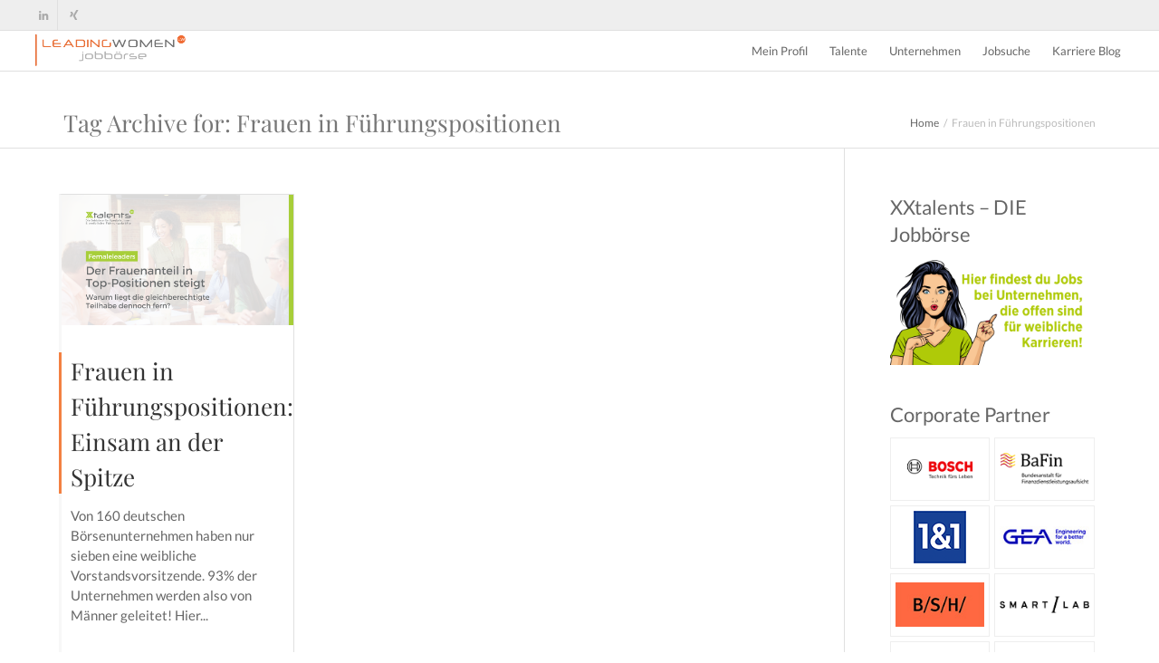

--- FILE ---
content_type: application/x-javascript; charset=utf-8
request_url: https://consent.cookiebot.com/125719a8-ada3-4b94-a7f7-548301f3a83e/cc.js?renew=false&referer=leadingwomen.de&dnt=false&init=false
body_size: 209
content:
if(console){var cookiedomainwarning='Error: The domain LEADINGWOMEN.DE is not authorized to show the cookie banner for domain group ID 125719a8-ada3-4b94-a7f7-548301f3a83e. Please add it to the domain group in the Cookiebot Manager to authorize the domain.';if(typeof console.warn === 'function'){console.warn(cookiedomainwarning)}else{console.log(cookiedomainwarning)}};

--- FILE ---
content_type: application/javascript; charset=UTF-8
request_url: https://leadingwomen.de/wp-content/cache/min/1/wp-content/themes/kleo/assets/js/app.js?ver=1728919559
body_size: 22586
content:
window.matchMedia=window.matchMedia||function(a){"use strict";var c,d=a.documentElement,e=d.firstElementChild||d.firstChild,f=a.createElement("body"),g=a.createElement("div");return g.id="mq-test-1",g.style.cssText="position:absolute;top:-100em",f.style.background="none",f.appendChild(g),function(a){return g.innerHTML='&shy;<style media="'+a+'"> #mq-test-1 { width: 42px; }</style>',d.insertBefore(f,e),c=42===g.offsetWidth,d.removeChild(f),{matches:c,media:a}}}(document);(function(a){"use strict";function x(){u(!0)}
var b={};if(a.respond=b,b.update=function(){},b.mediaQueriesSupported=a.matchMedia&&a.matchMedia("only all").matches,!b.mediaQueriesSupported){var q,r,t,c=a.document,d=c.documentElement,e=[],f=[],g=[],h={},i=30,j=c.getElementsByTagName("head")[0]||d,k=c.getElementsByTagName("base")[0],l=j.getElementsByTagName("link"),m=[],n=function(){for(var b=0;l.length>b;b++){var c=l[b],d=c.href,e=c.media,f=c.rel&&"stylesheet"===c.rel.toLowerCase();d&&f&&!h[d]&&(c.styleSheet&&c.styleSheet.rawCssText?(p(c.styleSheet.rawCssText,d,e),h[d]=!0):(!/^([a-zA-Z:]*\/\/)/.test(d)&&!k||d.replace(RegExp.$1,"").split("/")[0]===a.location.host)&&m.push({href:d,media:e}))}
o()},o=function(){if(m.length){var b=m.shift();v(b.href,function(c){p(c,b.href,b.media),h[b.href]=!0,a.setTimeout(function(){o()},0)})}},p=function(a,b,c){var d=a.match(/@media[^\{]+\{([^\{\}]*\{[^\}\{]*\})+/gi),g=d&&d.length||0;b=b.substring(0,b.lastIndexOf("/"));var h=function(a){return a.replace(/(url\()['"]?([^\/\)'"][^:\)'"]+)['"]?(\))/g,"$1"+b+"$2$3")},i=!g&&c;b.length&&(b+="/"),i&&(g=1);for(var j=0;g>j;j++){var k,l,m,n;i?(k=c,f.push(h(a))):(k=d[j].match(/@media *([^\{]+)\{([\S\s]+?)$/)&&RegExp.$1,f.push(RegExp.$2&&h(RegExp.$2))),m=k.split(","),n=m.length;for(var o=0;n>o;o++)l=m[o],e.push({media:l.split("(")[0].match(/(only\s+)?([a-zA-Z]+)\s?/)&&RegExp.$2||"all",rules:f.length-1,hasquery:l.indexOf("(")>-1,minw:l.match(/\(\s*min\-width\s*:\s*(\s*[0-9\.]+)(px|em)\s*\)/)&&parseFloat(RegExp.$1)+(RegExp.$2||""),maxw:l.match(/\(\s*max\-width\s*:\s*(\s*[0-9\.]+)(px|em)\s*\)/)&&parseFloat(RegExp.$1)+(RegExp.$2||"")})}
u()},s=function(){var a,b=c.createElement("div"),e=c.body,f=!1;return b.style.cssText="position:absolute;font-size:1em;width:1em",e||(e=f=c.createElement("body"),e.style.background="none"),e.appendChild(b),d.insertBefore(e,d.firstChild),a=b.offsetWidth,f?d.removeChild(e):e.removeChild(b),a=t=parseFloat(a)},u=function(b){var h="clientWidth",k=d[h],m="CSS1Compat"===c.compatMode&&k||c.body[h]||k,n={},o=l[l.length-1],p=(new Date).getTime();if(b&&q&&i>p-q)return a.clearTimeout(r),r=a.setTimeout(u,i),void 0;q=p;for(var v in e)if(e.hasOwnProperty(v)){var w=e[v],x=w.minw,y=w.maxw,z=null===x,A=null===y,B="em";x&&(x=parseFloat(x)*(x.indexOf(B)>-1?t||s():1)),y&&(y=parseFloat(y)*(y.indexOf(B)>-1?t||s():1)),w.hasquery&&(z&&A||!(z||m>=x)||!(A||y>=m))||(n[w.media]||(n[w.media]=[]),n[w.media].push(f[w.rules]))}
for(var C in g)g.hasOwnProperty(C)&&g[C]&&g[C].parentNode===j&&j.removeChild(g[C]);for(var D in n)if(n.hasOwnProperty(D)){var E=c.createElement("style"),F=n[D].join("\n");E.type="text/css",E.media=D,j.insertBefore(E,o.nextSibling),E.styleSheet?E.styleSheet.cssText=F:E.appendChild(c.createTextNode(F)),g.push(E)}},v=function(a,b){var c=w();c&&(c.open("GET",a,!0),c.onreadystatechange=function(){4!==c.readyState||200!==c.status&&304!==c.status||b(c.responseText)},4!==c.readyState&&c.send(null))},w=function(){var b=!1;try{b=new a.XMLHttpRequest}catch(c){b=new a.ActiveXObject("Microsoft.XMLHTTP")}
return function(){return b}}();n(),b.update=n,a.addEventListener?a.addEventListener("resize",x,!1):a.attachEvent&&a.attachEvent("onresize",x)}})(this);(function(b,a,c){var d=b();b.fn.dropdownHover=function(e){d=d.add(this.parent());return this.each(function(){var k=b(this),j=k.parent(),i={delay:200,instantlyCloseOthers:!0},h={delay:b(this).data("delay"),instantlyCloseOthers:b(this).data("close-others")},f=b.extend(!0,{},i,e,h),g;j.hover(function(l){if(!j.hasClass("open")&&!k.is(l.target)){return!0}
if(f.instantlyCloseOthers===!0){d.removeClass("open")}
a.clearTimeout(g);j.addClass("open")},function(){g=a.setTimeout(function(){j.removeClass("open")},f.delay)});k.hover(function(){if(f.instantlyCloseOthers===!0){d.removeClass("open")}
a.clearTimeout(g);j.addClass("open")});j.find(".dropdown-submenu").each(function(){var m=b(this);var l;m.hover(function(){a.clearTimeout(l);m.children(".dropdown-menu").show();m.siblings().children(".dropdown-menu").hide()},function(){var n=m.children(".dropdown-menu");l=a.setTimeout(function(){n.hide()},f.delay)})})})}})(jQuery,this);!function(c){var b=(function(){var h=[];var d=!1;var g;var e=function(i){clearTimeout(g);g=setTimeout(f,100)};var f=function(){for(var k=0,j=h.length;k<j;k++){h[k].apply()}};return{register:function(i){h.push(i);if(d===!1){c(window).bind("resize",e);d=!0}},unregister:function(l){for(var k=0,j=h.length;k<j;k++){if(h[k]==l){delete h[k];break}}}}}());var a=function(e,d){this.element=c(e);this.dropdown=c('<li class="dropdown hide pull-right tabdrop"><a class="dropdown-toggle" data-toggle="dropdown" href="#">'+d.text+'</a><ul class="dropdown-menu"></ul></li>').prependTo(this.element);if(this.element.parent().is(".tabs-below")){this.dropdown.addClass("dropup")}
b.register(c.proxy(this.layout,this));this.layout()};a.prototype={constructor:a,layout:function(){var d=[];this.dropdown.removeClass("hide");this.element.append(this.dropdown.find("li")).find(">li").not(".tabdrop").each(function(){if(this.offsetTop>0){d.push(this)}});if(d.length>0){d=c(d);this.dropdown.find("ul").empty().append(d);if(this.dropdown.find(".active").length==1){this.dropdown.addClass("active")}else{this.dropdown.removeClass("active")}}else{this.dropdown.addClass("hide")}}};c.fn.tabdrop=function(d){return this.each(function(){var g=c(this),f=g.data("tabdrop"),e=typeof d==="object"&&d;if(!f){g.data("tabdrop",(f=new a(this,c.extend({},c.fn.tabdrop.defaults,e))))}
if(typeof d=="string"){f[d]()}})};c.fn.tabdrop.defaults={text:"&nbsp;"};c.fn.tabdrop.Constructor=a}(window.jQuery);(function(f){var e={topSpacing:0,bottomSpacing:0,className:"is-sticky",wrapperClassName:"sticky-wrapper",center:!1,getWidthFrom:""},b=f(window),d=f(document),i=[],a=b.height(),g=function(){var j=b.scrollTop(),q=d.height(),p=q-a,l=(j>p)?p-j:0;for(var m=0;m<i.length;m++){var r=i[m],k=r.stickyWrapper.offset().top,n=k-r.topSpacing-l;if(j<=n){if(r.currentTop!==null){r.stickyElement.css("position","").css("top","");r.stickyElement.parent().removeClass(r.className);r.currentTop=null}}else{var o=q-r.stickyElement.outerHeight()-r.topSpacing-r.bottomSpacing-j-l;if(o<0){o=o+r.topSpacing}else{o=r.topSpacing}
if(r.currentTop!=o){r.stickyElement.css("position","fixed").css("top",o);if(typeof r.getWidthFrom!=="undefined"){r.stickyElement.css("width",f(r.getWidthFrom).width())}
r.stickyElement.parent().addClass(r.className);r.currentTop=o}}}},h=function(){a=b.height()},c={init:function(j){var k=f.extend(e,j);return this.each(function(){var l=f(this);var m=l.attr("id");var o=f("<div></div>").attr("id",m+"-sticky-wrapper").addClass(k.wrapperClassName);l.wrapAll(o);if(k.center){l.parent().css({width:l.outerWidth(),marginLeft:"auto",marginRight:"auto"})}
if(l.css("float")=="right"){l.css({"float":"none"}).parent().css({"float":"right"})}
var n=l.parent();i.push({topSpacing:k.topSpacing,bottomSpacing:k.bottomSpacing,stickyElement:l,currentTop:null,stickyWrapper:n,className:k.className,getWidthFrom:k.getWidthFrom})})},update:g};if(window.addEventListener){window.addEventListener("scroll",g,!1);window.addEventListener("resize",h,!1)}else{if(window.attachEvent){window.attachEvent("onscroll",g);window.attachEvent("onresize",h)}}
f.fn.sticky=function(j){if(c[j]){return c[j].apply(this,Array.prototype.slice.call(arguments,1))}else{if(typeof j==="object"||!j){return c.init.apply(this,arguments)}else{f.error("Method "+j+" does not exist on jQuery.sticky")}}};f(function(){setTimeout(g,0)})})(jQuery);(function(a){a.fn.fitVids=function(b){var c={customSelector:null};if(!document.getElementById("fit-vids-style")){var f=document.createElement("div"),d=document.getElementsByTagName("base")[0]||document.getElementsByTagName("script")[0],e="&shy;<style>.fluid-width-video-wrapper{width:100%;position:relative;padding:0;}.fluid-width-video-wrapper iframe,.fluid-width-video-wrapper object,.fluid-width-video-wrapper embed {position:absolute;top:0;left:0;width:100%;height:100%;}</style>";f.className="fit-vids-style";f.id="fit-vids-style";f.style.display="none";f.innerHTML=e;d.parentNode.insertBefore(f,d)}
if(b){a.extend(c,b)}
return this.each(function(){var g=["iframe[src*='player.vimeo.com']","iframe[src*='youtube.com']","iframe[src*='youtube-nocookie.com']","iframe[src*='kickstarter.com'][src*='video.html']","iframe[src*='embed.spotify.com']","object","embed:not(.mejs-shim)","iframe[src*='dailymotion']"];if(c.customSelector){g.push(c.customSelector)}
var h=a(this).find(g.join(","));h=h.not("object object");h.each(function(){var m=a(this);if(this.tagName.toLowerCase()==="embed"&&m.parent("object").length||m.parent(".fluid-width-video-wrapper").length||m.parent(".article-content").length){return}
var i=(this.tagName.toLowerCase()==="object"||(m.attr("height")&&!isNaN(parseInt(m.attr("height"),10))))?parseInt(m.attr("height"),10):m.height(),j=!isNaN(parseInt(m.attr("width"),10))?parseInt(m.attr("width"),10):m.width(),k=i/j;if(!m.attr("id")){var l="fitvid"+Math.floor(Math.random()*999999);m.attr("id",l)}
m.wrap('<div class="fluid-width-video-wrapper"></div>').parent(".fluid-width-video-wrapper").css("padding-top",(k*100)+"%");m.removeAttr("height").removeAttr("width")})})}})(window.jQuery);(function($,undefined){$.easing.jswing=$.easing.swing;$.extend($.easing,{def:"easeOutQuad",swing:function(e,f,a,h,g){return $.easing[$.easing.def](e,f,a,h,g)},easeInQuad:function(e,f,a,h,g){return h*(f/=g)*f+a},easeOutQuad:function(e,f,a,h,g){return-h*(f/=g)*(f-2)+a},easeInOutQuad:function(e,f,a,h,g){if((f/=g/2)<1){return h/2*f*f+a}
return-h/2*((--f)*(f-2)-1)+a},easeInCubic:function(e,f,a,h,g){return h*(f/=g)*f*f+a},easeOutCubic:function(e,f,a,h,g){return h*((f=f/g-1)*f*f+1)+a},easeInOutCubic:function(e,f,a,h,g){if((f/=g/2)<1){return h/2*f*f*f+a}
return h/2*((f-=2)*f*f+2)+a},easeInQuart:function(e,f,a,h,g){return h*(f/=g)*f*f*f+a},easeOutQuart:function(e,f,a,h,g){return-h*((f=f/g-1)*f*f*f-1)+a},easeInOutQuart:function(e,f,a,h,g){if((f/=g/2)<1){return h/2*f*f*f*f+a}
return-h/2*((f-=2)*f*f*f-2)+a},easeInQuint:function(e,f,a,h,g){return h*(f/=g)*f*f*f*f+a},easeOutQuint:function(e,f,a,h,g){return h*((f=f/g-1)*f*f*f*f+1)+a},easeInOutQuint:function(e,f,a,h,g){if((f/=g/2)<1){return h/2*f*f*f*f*f+a}
return h/2*((f-=2)*f*f*f*f+2)+a},easeInSine:function(e,f,a,h,g){return-h*Math.cos(f/g*(Math.PI/2))+h+a},easeOutSine:function(e,f,a,h,g){return h*Math.sin(f/g*(Math.PI/2))+a},easeInOutSine:function(e,f,a,h,g){return-h/2*(Math.cos(Math.PI*f/g)-1)+a},easeInExpo:function(e,f,a,h,g){return(f==0)?a:h*Math.pow(2,10*(f/g-1))+a},easeOutExpo:function(e,f,a,h,g){return(f==g)?a+h:h*(-Math.pow(2,-10*f/g)+1)+a},easeInOutExpo:function(e,f,a,h,g){if(f==0){return a}
if(f==g){return a+h}
if((f/=g/2)<1){return h/2*Math.pow(2,10*(f-1))+a}
return h/2*(-Math.pow(2,-10*--f)+2)+a},easeInCirc:function(e,f,a,h,g){return-h*(Math.sqrt(1-(f/=g)*f)-1)+a},easeOutCirc:function(e,f,a,h,g){return h*Math.sqrt(1-(f=f/g-1)*f)+a},easeInOutCirc:function(e,f,a,h,g){if((f/=g/2)<1){return-h/2*(Math.sqrt(1-f*f)-1)+a}
return h/2*(Math.sqrt(1-(f-=2)*f)+1)+a},easeInElastic:function(f,h,e,l,k){var i=1.70158;var j=0;var g=l;if(h==0){return e}
if((h/=k)==1){return e+l}
if(!j){j=k*0.3}
if(g<Math.abs(l)){g=l;var i=j/4}else{var i=j/(2*Math.PI)*Math.asin(l/g)}
return-(g*Math.pow(2,10*(h-=1))*Math.sin((h*k-i)*(2*Math.PI)/j))+e},easeOutElastic:function(f,h,e,l,k){var i=1.70158;var j=0;var g=l;if(h==0){return e}
if((h/=k)==1){return e+l}
if(!j){j=k*0.3}
if(g<Math.abs(l)){g=l;var i=j/4}else{var i=j/(2*Math.PI)*Math.asin(l/g)}
return g*Math.pow(2,-10*h)*Math.sin((h*k-i)*(2*Math.PI)/j)+l+e},easeInOutElastic:function(f,h,e,l,k){var i=1.70158;var j=0;var g=l;if(h==0){return e}
if((h/=k/2)==2){return e+l}
if(!j){j=k*(0.3*1.5)}
if(g<Math.abs(l)){g=l;var i=j/4}else{var i=j/(2*Math.PI)*Math.asin(l/g)}
if(h<1){return-0.5*(g*Math.pow(2,10*(h-=1))*Math.sin((h*k-i)*(2*Math.PI)/j))+e}
return g*Math.pow(2,-10*(h-=1))*Math.sin((h*k-i)*(2*Math.PI)/j)*0.5+l+e},easeInBack:function(e,f,a,i,h,g){if(g==undefined){g=1.70158}
return i*(f/=h)*f*((g+1)*f-g)+a},easeOutBack:function(e,f,a,i,h,g){if(g==undefined){g=1.70158}
return i*((f=f/h-1)*f*((g+1)*f+g)+1)+a},easeInOutBack:function(e,f,a,i,h,g){if(g==undefined){g=1.70158}
if((f/=h/2)<1){return i/2*(f*f*(((g*=(1.525))+1)*f-g))+a}
return i/2*((f-=2)*f*(((g*=(1.525))+1)*f+g)+2)+a},easeInBounce:function(e,f,a,h,g){return h-$.easing.easeOutBounce(e,g-f,0,h,g)+a},easeOutBounce:function(e,f,a,h,g){if((f/=g)<(1/2.75)){return h*(7.5625*f*f)+a}else{if(f<(2/2.75)){return h*(7.5625*(f-=(1.5/2.75))*f+0.75)+a}else{if(f<(2.5/2.75)){return h*(7.5625*(f-=(2.25/2.75))*f+0.9375)+a}else{return h*(7.5625*(f-=(2.625/2.75))*f+0.984375)+a}}}},easeInOutBounce:function(e,f,a,h,g){if(f<g/2){return $.easing.easeInBounce(e,f*2,0,h,g)*0.5+a}
return $.easing.easeOutBounce(e,f*2-g,0,h,g)*0.5+h*0.5+a}})})(jQuery);(function(d){var b=d.event,a,c;a=b.special.debouncedresize={setup:function(){d(this).on("resize",a.handler)},teardown:function(){d(this).off("resize",a.handler)},handler:function(i,e){var h=this,g=arguments,f=function(){i.type="debouncedresize";b.dispatch.apply(h,g)};if(c){clearTimeout(c)}
e?f():c=setTimeout(f,a.threshold)},threshold:150}})(jQuery);(function(){function e(){}
function t(e,t){for(var n=e.length;n--;)if(e[n].listener===t)return n;return-1}
function n(e){return function(){return this[e].apply(this,arguments)}}
var i=e.prototype,r=this,o=r.EventEmitter;i.getListeners=function(e){var t,n,i=this._getEvents();if("object"==typeof e){t={};for(n in i)i.hasOwnProperty(n)&&e.test(n)&&(t[n]=i[n])}else t=i[e]||(i[e]=[]);return t},i.flattenListeners=function(e){var t,n=[];for(t=0;e.length>t;t+=1)n.push(e[t].listener);return n},i.getListenersAsObject=function(e){var t,n=this.getListeners(e);return n instanceof Array&&(t={},t[e]=n),t||n},i.addListener=function(e,n){var i,r=this.getListenersAsObject(e),o="object"==typeof n;for(i in r)r.hasOwnProperty(i)&&-1===t(r[i],n)&&r[i].push(o?n:{listener:n,once:!1});return this},i.on=n("addListener"),i.addOnceListener=function(e,t){return this.addListener(e,{listener:t,once:!0})},i.once=n("addOnceListener"),i.defineEvent=function(e){return this.getListeners(e),this},i.defineEvents=function(e){for(var t=0;e.length>t;t+=1)this.defineEvent(e[t]);return this},i.removeListener=function(e,n){var i,r,o=this.getListenersAsObject(e);for(r in o)o.hasOwnProperty(r)&&(i=t(o[r],n),-1!==i&&o[r].splice(i,1));return this},i.off=n("removeListener"),i.addListeners=function(e,t){return this.manipulateListeners(!1,e,t)},i.removeListeners=function(e,t){return this.manipulateListeners(!0,e,t)},i.manipulateListeners=function(e,t,n){var i,r,o=e?this.removeListener:this.addListener,s=e?this.removeListeners:this.addListeners;if("object"!=typeof t||t instanceof RegExp)for(i=n.length;i--;)o.call(this,t,n[i]);else for(i in t)t.hasOwnProperty(i)&&(r=t[i])&&("function"==typeof r?o.call(this,i,r):s.call(this,i,r));return this},i.removeEvent=function(e){var t,n=typeof e,i=this._getEvents();if("string"===n)delete i[e];else if("object"===n)for(t in i)i.hasOwnProperty(t)&&e.test(t)&&delete i[t];else delete this._events;return this},i.removeAllListeners=n("removeEvent"),i.emitEvent=function(e,t){var n,i,r,o,s=this.getListenersAsObject(e);for(r in s)if(s.hasOwnProperty(r))for(i=s[r].length;i--;)n=s[r][i],n.once===!0&&this.removeListener(e,n.listener),o=n.listener.apply(this,t||[]),o===this._getOnceReturnValue()&&this.removeListener(e,n.listener);return this},i.trigger=n("emitEvent"),i.emit=function(e){var t=Array.prototype.slice.call(arguments,1);return this.emitEvent(e,t)},i.setOnceReturnValue=function(e){return this._onceReturnValue=e,this},i._getOnceReturnValue=function(){return this.hasOwnProperty("_onceReturnValue")?this._onceReturnValue:!0},i._getEvents=function(){return this._events||(this._events={})},e.noConflict=function(){return r.EventEmitter=o,e},"function"==typeof define&&define.amd?define("eventEmitter/EventEmitter",[],function(){return e}):"object"==typeof module&&module.exports?module.exports=e:this.EventEmitter=e}).call(this),function(e){function t(t){var n=e.event;return n.target=n.target||n.srcElement||t,n}
var n=document.documentElement,i=function(){};n.addEventListener?i=function(e,t,n){e.addEventListener(t,n,!1)}:n.attachEvent&&(i=function(e,n,i){e[n+i]=i.handleEvent?function(){var n=t(e);i.handleEvent.call(i,n)}:function(){var n=t(e);i.call(e,n)},e.attachEvent("on"+n,e[n+i])});var r=function(){};n.removeEventListener?r=function(e,t,n){e.removeEventListener(t,n,!1)}:n.detachEvent&&(r=function(e,t,n){e.detachEvent("on"+t,e[t+n]);try{delete e[t+n]}catch(i){e[t+n]=void 0}});var o={bind:i,unbind:r};"function"==typeof define&&define.amd?define("eventie/eventie",o):e.eventie=o}(this),function(e,t){"function"==typeof define&&define.amd?define(["eventEmitter/EventEmitter","eventie/eventie"],function(n,i){return t(e,n,i)}):"object"==typeof exports?module.exports=t(e,require("wolfy87-eventemitter"),require("eventie")):e.imagesLoaded=t(e,e.EventEmitter,e.eventie)}(window,function(e,t,n){function i(e,t){for(var n in t)e[n]=t[n];return e}
function r(e){return"[object Array]"===d.call(e)}
function o(e){var t=[];if(r(e))t=e;else if("number"==typeof e.length)for(var n=0,i=e.length;i>n;n++)t.push(e[n]);else t.push(e);return t}
function s(e,t,n){if(!(this instanceof s))return new s(e,t);"string"==typeof e&&(e=document.querySelectorAll(e)),this.elements=o(e),this.options=i({},this.options),"function"==typeof t?n=t:i(this.options,t),n&&this.on("always",n),this.getImages(),a&&(this.jqDeferred=new a.Deferred);var r=this;setTimeout(function(){r.check()})}
function f(e){this.img=e}
function c(e){this.src=e,v[e]=this}
var a=e.jQuery,u=e.console,h=u!==void 0,d=Object.prototype.toString;s.prototype=new t,s.prototype.options={},s.prototype.getImages=function(){this.images=[];for(var e=0,t=this.elements.length;t>e;e++){var n=this.elements[e];"IMG"===n.nodeName&&this.addImage(n);var i=n.nodeType;if(i&&(1===i||9===i||11===i))for(var r=n.querySelectorAll("img"),o=0,s=r.length;s>o;o++){var f=r[o];this.addImage(f)}}},s.prototype.addImage=function(e){var t=new f(e);this.images.push(t)},s.prototype.check=function(){function e(e,r){return t.options.debug&&h&&u.log("confirm",e,r),t.progress(e),n++,n===i&&t.complete(),!0}
var t=this,n=0,i=this.images.length;if(this.hasAnyBroken=!1,!i)return this.complete(),void 0;for(var r=0;i>r;r++){var o=this.images[r];o.on("confirm",e),o.check()}},s.prototype.progress=function(e){this.hasAnyBroken=this.hasAnyBroken||!e.isLoaded;var t=this;setTimeout(function(){t.emit("progress",t,e),t.jqDeferred&&t.jqDeferred.notify&&t.jqDeferred.notify(t,e)})},s.prototype.complete=function(){var e=this.hasAnyBroken?"fail":"done";this.isComplete=!0;var t=this;setTimeout(function(){if(t.emit(e,t),t.emit("always",t),t.jqDeferred){var n=t.hasAnyBroken?"reject":"resolve";t.jqDeferred[n](t)}})},a&&(a.fn.imagesLoaded=function(e,t){var n=new s(this,e,t);return n.jqDeferred.promise(a(this))}),f.prototype=new t,f.prototype.check=function(){var e=v[this.img.src]||new c(this.img.src);if(e.isConfirmed)return this.confirm(e.isLoaded,"cached was confirmed"),void 0;if(this.img.complete&&void 0!==this.img.naturalWidth)return this.confirm(0!==this.img.naturalWidth,"naturalWidth"),void 0;var t=this;e.on("confirm",function(e,n){return t.confirm(e.isLoaded,n),!0}),e.check()},f.prototype.confirm=function(e,t){this.isLoaded=e,this.emit("confirm",this,t)};var v={};return c.prototype=new t,c.prototype.check=function(){if(!this.isChecked){var e=new Image;n.bind(e,"load",this),n.bind(e,"error",this),e.src=this.src,this.isChecked=!0}},c.prototype.handleEvent=function(e){var t="on"+e.type;this[t]&&this[t](e)},c.prototype.onload=function(e){this.confirm(!0,"onload"),this.unbindProxyEvents(e)},c.prototype.onerror=function(e){this.confirm(!1,"onerror"),this.unbindProxyEvents(e)},c.prototype.confirm=function(e,t){this.isConfirmed=!0,this.isLoaded=e,this.emit("confirm",this,t)},c.prototype.unbindProxyEvents=function(e){n.unbind(e.target,"load",this),n.unbind(e.target,"error",this)},s});"undefined"!=typeof jQuery&&!function(a){"use strict";a.imgpreload=function(b,c){c=a.extend({},a.fn.imgpreload.defaults,c instanceof Function?{all:c}:c),"string"==typeof b&&(b=[b]);var d=[];a.each(b,function(e,f){var g=new Image,h=f,i=g;"string"!=typeof f&&(h=a(f).attr("src")||a(f).css("background-image").replace(/^url\((?:"|')?(.*)(?:'|")?\)$/gm,"$1"),i=f),a(g).bind("load error",function(e){d.push(i),a.data(i,"loaded","error"==e.type?!1:!0),c.each instanceof Function&&c.each.call(i,d.slice(0)),d.length>=b.length&&c.all instanceof Function&&c.all.call(d),a(this).unbind("load error")}),g.src=h})},a.fn.imgpreload=function(b){return a.imgpreload(this,b),this},a.fn.imgpreload.defaults={each:null,all:null}}(jQuery);(function(factory){if(typeof define==='function'&&define.amd){define(['jquery'],factory)}else{factory(jQuery)}}(function($){var windowWidth=$(window).width();var windowHeight=$(window).height();var flexObjects=[],resizeTimeout;function adjustFlexMenu(){if($(window).width()!==windowWidth||$(window).height()!==windowHeight){var obj;$(flexObjects).each(function(){obj=$(this).flexMenu({'undo':!0});if(obj!==undefined&&obj!==null){obj.flexMenu(this.options)}});windowWidth=$(window).width();windowHeight=$(window).height()}
$('body').trigger('flexmenu-finished')}
function collapseAllExcept($menuToAvoid){var $activeMenus,$menusToCollapse;$activeMenus=$('li.flexMenu-viewMore.active');$menusToCollapse=$activeMenus.not($menuToAvoid);$menusToCollapse.removeClass('active').find('> ul').hide()}
$(window).resize(function(){$('body').trigger('flexmenu-beforeResize');clearTimeout(resizeTimeout);resizeTimeout=setTimeout(function(){adjustFlexMenu()},200)});$('body').on('flexmenu-go',function(){$('body').trigger('flexmenu-beforeResize');clearTimeout(resizeTimeout);resizeTimeout=setTimeout(function(){$(flexObjects).each(function(){$(this).flexMenu({'undo':!0}).flexMenu(this.options)})},200)});$.fn.flexMenu=function(options){var checkFlexObject,s=$.extend({'threshold':2,'cutoff':2,'linkText':'More','linkTitle':'View More','linkTextAll':'Menu','linkTitleAll':'Open/Close Menu','shouldApply':function(){return!0},'showOnHover':!0,'popupAbsolute':!0,'popupClass':'','undo':!1},options);this.options=s;checkFlexObject=$.inArray(this,flexObjects);if(checkFlexObject>=0){flexObjects.splice(checkFlexObject,1)}else{flexObjects.push(this)}
if($(this).length===0){return}
return this.each(function(){if($(this).find('> li').length==0){return}
var $this=$(this),exceptItems='.kleo-toggle-menu.shop-drop, .kleo-search-nav, .kleo-user_avatar-nav, #nav-menu-item-side',$items=$this.find('> li'),$firstItem=$items.first(),$lastItem=$items.last(),numItems=$items.length,firstItemTop=Math.floor($firstItem.offset().top),firstItemHeight=Math.floor($firstItem.outerHeight(!0)),$lastChild,keepLooking,$moreItem,$moreLink,numToRemove,allInPopup=!1,$menu,i;function needsMenu($itemOfInterest){firstItemTop=Math.floor($firstItem.offset().top);firstItemHeight=Math.floor($firstItem.outerHeight(!0));return(Math.ceil($itemOfInterest.offset().top)>=(firstItemTop+firstItemHeight))}
if($lastItem.length&&needsMenu($lastItem)&&numItems>s.threshold&&!s.undo&&$this.is(':visible')&&(s.shouldApply())){var $popup=$('<ul class="flexMenu-popup" style="display:none;'+((s.popupAbsolute)?' position: absolute;':'')+'"></ul>');$popup.addClass(s.popupClass);for(i=numItems;i>1;i--){$lastChild=$this.find('> li').last();keepLooking=(needsMenu($lastChild));if($lastChild.not(exceptItems).length===0){$lastChild=$this.find('> li').not(exceptItems).last()}
if((i-1)<=s.cutoff){$($this.find("> li").not(exceptItems).get().reverse()).appendTo($popup);allInPopup=!0;break}
if(!keepLooking){break}else{$lastChild.appendTo($popup)}}
if(allInPopup){$this.append('<li class="flexMenu-viewMore flexMenu-allInPopup"><a href="#" title="'+s.linkTitleAll+'">'+s.linkTextAll+'</a></li>')}else{$this.append('<li class="flexMenu-viewMore"><a class="js-activated" href="#" title="'+s.linkTitle+'">'+s.linkText+'</a></li>');$('body').trigger('flexmenu-added')}
$moreItem=$this.find('> li.flexMenu-viewMore');if(needsMenu($moreItem)){$this.find('> li').not(exceptItems).eq(-2).appendTo($popup)}
$popup.children().each(function(i,li){$popup.prepend(li)});$moreItem.append($popup);if(s.showOnHover&&(typeof Modernizr!=='undefined')&&!Modernizr.touch){$moreItem.hover(function(){$popup.show();$(this).addClass('active')},function(){$popup.hide();$(this).removeClass('active')})}}else if(s.undo&&$this.find('ul.flexMenu-popup')){$menu=$this.find('ul.flexMenu-popup');numToRemove=$menu.find('li').length;for(i=1;i<=numToRemove;i++){$menu.find('> li:first-child').insertAfter($this.find('> li').not(exceptItems+', .flexMenu-viewMore').last())}
$menu.remove();$this.find('> li.flexMenu-viewMore').remove()}
$('body').trigger('flexmenu-finished')})}}));function activate_waypoints(container){if(jQuery.fn.kleo_waypoints){if(typeof container=='undefined'){container='body'}
jQuery('.animate-when-visible',container).kleo_waypoints();jQuery('.animate-when-almost-visible',container).kleo_waypoints({offset:'90%'})}}
function activate_shortcode_scripts(container){if(typeof container=='undefined'){container='body'}
if(jQuery.fn.kleo_sc_gallery){jQuery('.kleo-gallery',container).kleo_sc_gallery()}
if(jQuery.fn.kleo_general_onebyone){jQuery('.one-by-one-general',container).kleo_general_onebyone()}
if(jQuery.fn.kleo_animate_number){jQuery('.kleo-animate-number',container).kleo_animate_number()}
if(jQuery.fn.one_by_one_animated){jQuery('.one-by-one-animated',container).one_by_one_animated()}
if(jQuery.fn.kleo_sc_progressbar){jQuery('.progress-bar-container',container).kleo_sc_progressbar()}
if(jQuery.fn.kleo_sc_testimonial){jQuery('.kleo-testimonial-wrapper',container).kleo_sc_testimonial()}}(function($){"use strict";$.fn.kleo_sc_testimonial=function(options){return this.each(function(){var container=$(this),elements=container.find('.kleo-testimonial');container.on('kleo-start-animation',function(){elements.each(function(i){var element=$(this);setTimeout(function(){element.addClass('kleo-start-animation')},(i*150))})})})}
$.fn.kleo_sc_progressbar=function(options){return this.each(function(){var container=$(this),elements=container.find('.progress');container.on('start-animation',function(){elements.each(function(i){var element=$(this);setTimeout(function(){$('.bar strong').css('opacity',1);element.addClass('start-animation')},(i*250))})})})}
$.fn.one_by_one_animated=function(options){return this.each(function(){var listicons=$(this),elements=listicons.find('.list-el-animated');listicons.on('start-animation',function(){elements.each(function(i){var element=$(this);setTimeout(function(){element.addClass('start-animation')},(i*350))})})})}
$.fn.kleo_animate_number=function(options){var start_count=function(element,countTo,increment,current){var newCount=current+increment;if(newCount>=countTo){element.text(countTo)}else{var prepend="",addZeros=countTo.toString().length-newCount.toString().length
for(var i=addZeros;i>0;i--){prepend+="0"}
element.text(prepend+newCount);window.kleoAnimFrame(function(){start_count(element,countTo,increment,newCount)})}};$(this).each(function(i){var element=$(this),text=element.text();element.text(text.replace(/./g,"0"));var countTimer=element.data('timer')||3000;element.addClass('number_prepared').on('start-animation',function(){var element=$(this),countTo=element.data('number'),current=parseInt(element.text(),10),increment=Math.round(countTo*30/countTimer);if(increment==0||increment%10==0)increment+=1;setTimeout(function(){start_count(element,countTo,increment,current)},300)})})};window.kleoAnimFrame=(function(){return window.requestAnimationFrame||window.webkitRequestAnimationFrame||window.mozRequestAnimationFrame||function(callback){window.setTimeout(callback,1000/60)}})();$.fn.kleo_sc_gallery=function(options){return this.each(function(){var gallery=$(this),images=gallery.find('img'),big_prev=gallery.find('.kleo-gallery-big');gallery.on('start-animation',function(){images.each(function(i){var image=$(this);setTimeout(function(){image.addClass('start-animation')},(i*150))})})})};$.fn.kleo_general_onebyone=function(options){return this.each(function(){var container=$(this),items=container.children();container.on('start-animation',function(){items.each(function(i){var item=$(this);setTimeout(function(){item.addClass('start-animation')},(i*150))})})})};$.fn.kleo_waypoints=function(options_passed){if(!$('html').is('.kleo-transform'))return;var defaults={offset:'bottom-in-view',triggerOnce:!0},options=$.extend({},defaults,options_passed);return this.each(function(){var element=$(this);setTimeout(function(){element.waypoint(function(direction){$(this).addClass('start-animation').trigger('start-animation')},options)},100)})}})(jQuery);var KLEO=KLEO||{};(function($){"use strict";KLEO.main={init:function(){KLEO.main.removeOverflowHidden();if($.fn.carouFredSel){KLEO.main.carouselItems();KLEO.main.bannerSlider();KLEO.main.rtMediaslider();KLEO.main.newsTicker();$(document).on('click','.news-focus .nav-tabs a',function(){KLEO.main.bannerSlider()})}
if($.fn.magnificPopup){KLEO.main.magnificPopupModals();if(!kleoFramework.hasOwnProperty('DisableMagnificGallery')||kleoFramework.DisableMagnificGallery==='0'){KLEO.main.magnificPopupGallery();$(window).on('grid:items:added',function(){KLEO.main.magnificPopupGallery()})}}
if($.fn.kleo_enable_media&&$.fn.mediaelementplayer){$(".kleo-video, .kleo-audio, .video-wrap video","body").kleo_enable_media()}
KLEO.main.initPins();if(kleoFramework.goTop==1){KLEO.main.goTop()}
KLEO.main.likes();KLEO.main.progressBar();KLEO.main.kleoAjaxLogin();KLEO.main.kleoAjaxLostPass();if($('#buddypress.youzer').length===0){$(".post-content, .activity-inner, .article-media, .kleo-video-embed, .wpb_video_widget, .bbp-reply-content, .article-content").filter(function(index){return $(".wp-has-aspect-ratio",this).length===0}).fitVids()}
KLEO.main.kleoMenuWidget();$('.panel-collapse').on('show.bs.collapse',function(){$(".panel-heading a[href='#"+$(this).attr('id')+"'] span.icon-opened").removeClass("hide");$(".panel-heading a[href='#"+$(this).attr('id')+"'] span.icon-closed").addClass("hide")});$('.panel-collapse').on('hide.bs.collapse',function(){$(".panel-heading a[href='#"+$(this).attr('id')+"'] span.icon-opened").addClass("hide");$(".panel-heading a[href='#"+$(this).attr('id')+"'] span.icon-closed").removeClass("hide")});$('a[data-toggle="tab"]').on('shown.bs.tab',function(){var contentEl=$(this).attr("href");KLEO.main.refreshContentTabs(contentEl)});$('.panel-collapse').on('shown.bs.collapse',function(){KLEO.main.refreshContentTabs(this)});$(document).on('show.vc.tab',function(){KLEO.main.refreshContentTabs(this)});KLEO.main.openTabHash();if($('.wpb_tour').length){$('.tour_next_slide').on('click',function(){var tabs=$(this).closest('.wpb_tour').find('li');var active=tabs.filter('.active');var next=active.next('li').length?active.next('li').find('a'):tabs.filter(':first-child').find('a');next.tab('show');return!1});$('.tour_prev_slide').on('click',function(){var tabs=$(this).closest('.wpb_tour').find('li');var active=tabs.filter('.active');var prev=active.prev('li').length?active.prev('li').find('a'):tabs.filter(':last-child').find('a');prev.tab('show');return!1});$('.wpb_tour').each(function(){var $this=$(this);var tourChange=function(){var tabs=$this.find('li');var active=tabs.filter('.active');var next=active.next('li').length?active.next('li').find('a'):tabs.filter(':first-child').find('a');next.tab('show')};if($this.data("interval")!=0){var interval=$this.data("interval");var tabCycle=setInterval(tourChange,interval*1000)
$(this).find('li').hover(function(){clearInterval(tabCycle)})}})}
$('.click-pop').popover({trigger:"click"}).on('click',function(e){e.preventDefault;return!1});$('.hover-pop').popover({trigger:"hover focus",html:!0});$('.hover-tip').tooltip({trigger:"hover",container:"body"});$('.click-tip').tooltip({trigger:"click",container:"body"});$("a.form-submit").on("click",function(){$(this).closest("form").submit();return!1});$(document).on('click','.kleo-open-href',function(e){if($(this).attr('data-href')!=''){if($(this).attr('data-target')&&$(this).attr('data-target')==='blank'){window.open($(this).attr('data-href'),'_blank');return}
window.location.href=$(this).attr('data-href')}});KLEO.main.portfolioInit();var ajaxPortfolioWrap=$('.ajax-filter-wrap');if(ajaxPortfolioWrap.length){ajaxPortfolioWrap.find('a').on('click',function(){var wrap=$(this).closest('.ajax-filter-wrap');var dataContainer=wrap.prevAll('.portfolio-data').first();if($(this).parent('li').hasClass('all')&&KLEO.main.portfolioInitialContent!=''){wrap.siblings('.portfolio-wrapper').html(KLEO.main.portfolioInitialContent);$(this).closest('ul').find('li').removeClass('selected');$(this).parent('li').addClass('selected')}
if($(this).attr('data-id')){var data={catId:$(this).data('id'),pItem:dataContainer.find('input[name=pitem]').val(),postId:dataContainer.find('input[name=post_id]').val(),security:dataContainer.find('#portfolio-security').val(),filterEl:this,itemsWrap:wrap.siblings('.portfolio-wrapper'),url:''};KLEO.main.ajaxPortfolio(data)}
return!1})}
$('body').on('click','.portfolio-wrapper .ajax-pagination-wrap a',function(){var wrap=$(this).closest('.portfolio-wrapper');var dataContainer=wrap.prevAll('.portfolio-data').first();var data={};if(wrap.siblings('.ajax-filter-wrap').find('li.selected a').attr('data-id')){data.catId=wrap.siblings('.ajax-filter-wrap').find('li.selected a').data('id')}
data.pItem=dataContainer.find('input[name=pitem]').val();data.postId=dataContainer.find('input[name=post_id]').val();data.security=dataContainer.find('#portfolio-security').val();data.filterEl=this;data.itemsWrap=wrap;data.url=$(this).attr('href');KLEO.main.ajaxPortfolio(data);return!1});KLEO.main.loadMorePosts();$('a.kleo-login-switch').on('click',function(){var thisParent=$(this).parent().parent().parent();thisParent.find('.lostpass-form-inline').slideUp(100,function(){thisParent.find('.login-form-inline').slideDown(400)});return!1});$('a.kleo-lostpass-switch').on('click',function(){var thisParent=$(this).parent().parent().parent();thisParent.find('.login-form-inline').slideUp(100,function(){thisParent.find('.lostpass-form-inline').slideDown(400)});return!1});KLEO.main.flexFallback();if(body.hasClass('footer-bottom')){var htmlHeight,adminBar=$('#wpadminbar');if(adminBar.length){htmlHeight='calc( 100% - '+adminBar.outerHeight()+'px )'}else{htmlHeight='100%'}
$('html').css({height:htmlHeight})}
KLEO.main.switchBlogLayout();KLEO.main.bottomFooter();$(window).on('debouncedresize',function(){KLEO.main.bottomFooter()})},portfolioInit:function(){if(($(".porto-video").length||$(".porto-hosted_video").length)){$(".portfolio-items").imagesLoaded(function(){KLEO.main.portfolioVideo()});$window.on("debouncedresize",KLEO.main.portfolioVideo)}
if($(".porto-video, .masonry-video-oembed").length){$('iframe').each(function(){var video=$(this);var vidSrc="";vidSrc=video.attr('src');if(vidSrc.indexOf("//www.youtube.com/embed/")>-1){video.attr('src',vidSrc+'&autohide=1')}
if(vidSrc.indexOf("//player.vimeo.com/")>-1){if(vidSrc.indexOf("?")>-1){video.attr('src',vidSrc+'&title=0&byline=0&portrait=0')}else{video.attr('src',vidSrc+'?title=0&byline=0&portrait=0')}}})}},bottomFooter:function(){if(body.hasClass('footer-bottom')){var $main=$('#main');var $headerHeight=$('#header').length?$('#header').height():0;var $footerHeight=$('#footer').length?$('#footer').height():0;var $socketHeight=$('#socket').length?$('#socket').height():0;var $otherHeight=0;if($('.kleo-additional-section').length>0){$('.kleo-additional-section').each(function(){$otherHeight+=$(this).height()})}
$main.css('minHeight','');var $mainHeight=$main.height();var contentHeight=$(window).height()-$footerHeight-$socketHeight-$headerHeight-$otherHeight;if(contentHeight>$mainHeight){$main.css('minHeight',contentHeight)}else{$main.css('minHeight','')}}},portfolioInitialContent:'',ajaxPortfolio:function(data){$.ajax({type:"POST",url:kleoFramework.ajaxurl,data:{action:'portfolio_items',pid:data.catId,pitem:data.pItem,post_id:data.postId,security:data.security,url:data.url},success:function(response){if(response.hasOwnProperty('data')&&response.data.hasOwnProperty('message')){if(data.hasOwnProperty('filterEl')){$(data.filterEl).closest('ul').find('li').removeClass('selected');$(data.filterEl).parent('li').addClass('selected')}
if(KLEO.main.portfolioInitialContent==''){KLEO.main.portfolioInitialContent=data.itemsWrap.html()}
data.itemsWrap.replaceWith(response.data.message);KLEO.main.bannerSlider();$('.animate-when-almost-visible').kleo_waypoints({offset:'90%'});$(".kleo-video-embed").fitVids();KLEO.main.portfolioInit();KLEO.isotope.applyGridIsotpe(".kleo-masonry")}},error:function(errorThrown){console.log(errorThrown)}})},loadMorePosts:function(){$('body').on('click','.posts-load-more a',function(){var dataContainer=$(this).closest('.posts-load-more').prevAll('.sq-posts-data').first();var data={};data.pItem=dataContainer.find('input[name=pitem]').val();data.postId=dataContainer.find('input[name=post_id]').val();data.security=dataContainer.find('#post-security').val();data.paged=$(this).attr('data-paged');data.itemsWrap=$(this).parent().siblings('.posts-listing');KLEO.main.ajaxPostsMore(data);return!1})},ajaxPostsMore:function(data){$.ajax({type:"POST",url:kleoFramework.ajaxurl,data:{action:'vc_post_items',pitem:data.pItem,post_id:data.postId,security:data.security,paged:data.paged},beforeSend:function(){data.itemsWrap.siblings('.posts-load-more').find('a').html('').addClass('kleo-loading-icon disabled')},success:function(response){if(response.hasOwnProperty('data')&&response.data.hasOwnProperty('message')){var $newItems=$($(response.data.message).siblings('.posts-listing').html());var $newPag=$(response.data.message).siblings('.posts-load-more').html();data.itemsWrap.append($newItems);if($newPag===undefined){$newPag=''}
data.itemsWrap.siblings('.posts-load-more').html($newPag);$('.animate-when-almost-visible').kleo_waypoints({offset:'90%'});KLEO.main.bannerSlider();if($.fn.kleo_enable_media&&$.fn.mediaelementplayer){$(".kleo-video, .kleo-audio, .video-wrap video","body").kleo_enable_media()}
data.itemsWrap.find('article').fitVids();$(window).trigger('resize');if(data.itemsWrap.hasClass('kleo-masonry')){$('.kleo-masonry').imagesLoaded(function(){data.itemsWrap.isotope('appended',$newItems)})}}},error:function(errorThrown){console.log(errorThrown)}})},refreshContentTabs:function(el){$(window).trigger('resize');var carouselEl=$(el).find('.kleo-carousel');if(carouselEl.length>0){carouselEl.trigger('updateSizes')}
var panel=$('.kleo-tabs, .panel-body');var $pie_charts=panel.find(".vc_pie_chart:not(.vc_ready)"),$round_charts=panel.find(".vc_round-chart"),$line_charts=panel.find(".vc_line-chart");if($pie_charts.length&&jQuery.fn.vcChat){$pie_charts.vcChat()}
if($round_charts.length&&jQuery.fn.vcRoundChart){$round_charts.vcRoundChart({reload:!1})}
if($line_charts.length&&jQuery.fn.vcLineChart){$line_charts.vcLineChart({reload:!1})}},openTabHash:function(){var hash=location.hash,hashPieces=hash.split('?'),prefix="link_";if(hash&&hash!=''){var activeTab=$('.nav-tabs a[href="'+hashPieces[0].replace(prefix,"")+'"]');var activeTour=$('.nav-tab a[href="'+hashPieces[0].replace(prefix,"")+'"]');var activeToggle=$('.panel-group a[href="'+hashPieces[0].replace(prefix,"")+'"]');if(activeTab.length){activeTab.tab('show')}
if(activeTour.length){activeTour.tab('show')}
if(activeToggle.length){if(!activeToggle.hasClass("collapsed")){activeToggle.trigger('click')}}}
var tabs=$('.nav-tabs a, .nav-tab a'),panels=$('.panel-group .panel-collapse');tabs.on('shown.bs.tab',function(e){window.location.hash=e.target.hash.replace("#","#"+prefix)});tabs.on('hidden.bs.tab',function(e){history.pushState("",document.title,window.location.pathname+window.location.search)});panels.on('shown.bs.collapse',function(e){if($(this).attr('id')){window.location.hash="#"+prefix+$(this).attr('id')}});panels.on('hidden.bs.collapse',function(e){history.pushState("",document.title,window.location.pathname+window.location.search)})},portfolioVideo:function(){var elements=$(".porto-video .kleo-video-embed");elements.height(function(){var elHeight=160;if(kleoFramework.hasOwnProperty('portfolioVideoHeight')&&kleoFramework.portfolioVideoHeight!=0){elHeight=kleoFramework.portfolioVideoHeight}
var image=$(this).closest(".portfolio-items").find('.portfolio-image img, .kleo-banner-slider img').eq(0);return image.length&&image.height()>50?image.height():elHeight})},notReadyInit:function(){KLEO.header.loadLogoImg();$('.responsive-tabs, .bp-navs.main-navs.horizontal > ul, .top-menu.top-menu-flex > ul, #top-social > ul').tabdrop();if(!$('.nav-pills').hasClass('no-tabdrop')){$('.nav-pills').tabdrop()}},kleoMenuWidget:function(){var submenuParent=jQuery(".widget_nav_menu ul.sub-menu").parent('li');submenuParent.addClass('parent');submenuParent.children("a").append('<span class="caret"></span>');submenuParent.find(".caret").on('click',function(){jQuery(this).closest(".parent").children('.sub-menu').stop(!0,!0).slideToggle('fast');jQuery(this).toggleClass('active');return!1})},adjustHeights:function(elem){var fontstep=2;if($(elem).height()>$(elem).parent().height()||$(elem).width()>$(elem).parent().width()){$(elem).css('font-size',(($(elem).css('font-size').substr(0,2)-fontstep))+'px').css('line-height',(($(elem).css('font-size').substr(0,2)))+'px');adjustHeights(elem)}},removeOverflowHidden:function(){$('body').on('click',function(){if($('#buddypress .tabdrop').hasClass('open')){$('#buddypress div#item-nav').css('overflow','hidden')}});$('.item-list-tabs .dropdown-toggle').on('click',function(){if($('#buddypress .tabdrop').hasClass('open')){$('#buddypress div#item-nav').css('overflow','hidden')}else{$('#buddypress div#item-nav').css('overflow','visible')}})},bannerSlider:function(){$('.kleo-banner-slider').animate({"opacity":"1"},700);$('.kleo-banner-slider').each(function(){var thisSliderItems=$(this).find('.kleo-banner-items');var $prev=$(this).find(".kleo-banner-prev");var $next=$(this).find(".kleo-banner-next");var $duration=2000;if(thisSliderItems.data("speed")){$duration=parseInt(thisSliderItems.data("speed"))}
thisSliderItems.imagesLoaded(function(){thisSliderItems.carouFredSel({responsive:!0,circular:!1,infinite:!0,auto:{play:!0,pauseDuration:0,duration:$duration},scroll:{items:1,duration:600,easing:"easeInOutExpo",wipe:!0},prev:$prev,next:$next,items:{height:'variable',visible:1}});thisSliderItems.swipe({excludedElements:"",threshold:40,swipeLeft:function(){thisSliderItems.trigger('next',1);setTimeout(function(){thisSliderItems.trigger('updateSizes')},600)},swipeRight:function(){thisSliderItems.trigger('prev',1);setTimeout(function(){thisSliderItems.trigger('updateSizes')},600)}})})})},carouselItems:function(){$('.kleo-carousel-items').each(function(){var $currentCrslPrnt=$(this);var $currentCrsl=$currentCrslPrnt.children('.kleo-carousel');var $prev=$currentCrslPrnt.closest('.kleo-carousel-container').find(".carousel-arrow .carousel-prev");var $next=$currentCrslPrnt.closest('.kleo-carousel-container').find(".carousel-arrow .carousel-next");var $pagination=$currentCrslPrnt.closest('.kleo-carousel-container').find(".kleo-carousel-pager");var $visible,$items_height='auto',$items_width=null,$auto_play=!1,$auto_pauseOnHover='resume',$scroll_fx='scroll',$duration=2000;if($currentCrslPrnt.data("pager")){$pagination=$currentCrslPrnt.closest('.kleo-carousel-container').find($currentCrslPrnt.data("pager"))}
if($currentCrslPrnt.data("autoplay")){$auto_play=!0}
if($currentCrslPrnt.data("speed")){$duration=parseInt($currentCrslPrnt.data("speed"))}
if($currentCrslPrnt.data("items-height")){$items_height=$currentCrslPrnt.data("items-height")}
if($currentCrslPrnt.data("items-width")){$items_width=$currentCrslPrnt.data("items-width")}
if($currentCrslPrnt.data("scroll-fx")){$scroll_fx=$currentCrslPrnt.data("scroll-fx")}
if($currentCrslPrnt.data("min-items")&&$currentCrslPrnt.data("max-items")){$visible={min:$currentCrslPrnt.data("min-items"),max:$currentCrslPrnt.data("max-items")}}
$currentCrsl.imagesLoaded(function(){$currentCrsl.carouFredSel({responsive:!0,width:'100%',pagination:$pagination,prev:$prev,next:$next,auto:{play:$auto_play,pauseOnHover:$auto_pauseOnHover},scroll:{items:1,duration:600,fx:$scroll_fx,easing:"swing",timeoutDuration:$duration,wipe:!0},items:{width:$items_width,height:$items_height,visible:$visible}}).visible();$currentCrsl.swipe({excludedElements:"",threshold:40,swipeLeft:function(){$currentCrsl.trigger('next',1);setTimeout(function(){$currentCrsl.trigger('updateSizes')},600)},swipeRight:function(){$currentCrsl.trigger('prev',1);setTimeout(function(){$currentCrsl.trigger('updateSizes')},600)}})})});if($(".kleo-thumbs-carousel").length){$(".kleo-thumbs-carousel").each(function(){var $thumbsCarousel=$(this),$thumbsVisible=6,$circular=!1;if($thumbsCarousel.data("min-items")&&$thumbsCarousel.data("max-items")){$thumbsVisible={min:$thumbsCarousel.data("min-items"),max:$thumbsCarousel.data("max-items")}}
if($thumbsCarousel.data("circular")){$circular=!0}
$thumbsCarousel.imagesLoaded(function(){$thumbsCarousel.carouFredSel({responsive:!0,circular:$circular,infinite:!0,auto:!1,prev:{button:function(){return $(this).parents('.kleo-gallery').find('.kleo-thumbs-prev')}},next:{button:function(){return $(this).parents('.kleo-gallery').find('.kleo-thumbs-next')}},scroll:{items:1},items:{height:'auto',visible:$thumbsVisible}}).css('opacity',1);$thumbsCarousel.swipe({excludedElements:"",threshold:40,swipeLeft:function(){$thumbsCarousel.trigger('next',1);setTimeout(function(){$thumbsCarousel.trigger('updateSizes')},600)},swipeRight:function(){$thumbsCarousel.trigger('prev',1);setTimeout(function(){$thumbsCarousel.trigger('updateSizes')},600)}})})})}
$('.kleo-thumbs-carousel a').on('click',function(e){$(this).closest('.kleo-gallery-container').find('.kleo-gallery-image').trigger('slideTo','#'+this.href.split('#').pop());$('.kleo-thumbs-carousel a').removeClass('selected');$(this).addClass('selected');e.preventDefault();return!1});var kleoGalleryImage=$(".kleo-gallery-image");if(kleoGalleryImage.length){kleoGalleryImage.imagesLoaded(function(){kleoGalleryImage.carouFredSel({responsive:!0,circular:!1,auto:!1,items:{height:'variable',visible:1},scroll:{items:1,fx:'crossfade'}});kleoGalleryImage.swipe({excludedElements:"",threshold:40,swipeLeft:function(){$('.kleo-gallery-image').trigger('next',1);setTimeout(function(){$('.kleo-gallery-image').trigger('updateSizes')},600)},swipeRight:function(){$('.kleo-gallery-image').trigger('prev',1);setTimeout(function(){$('.kleo-gallery-image').trigger('updateSizes')},600)}})})}},rtMediaslider:function(){$('.rtmedia-activity-container').each(function(){if($(this).find(".rtmedia-list .media-type-photo").length<1){return!0}
$(this).append('<div class="activity-feed-prev">&nbsp;</div><div class="activity-feed-next">&nbsp;</div>');var $prev=$(this).find(".activity-feed-prev");var $next=$(this).find(".activity-feed-next");var thisSliderItems=$(this).find('.rtmedia-list');thisSliderItems.imagesLoaded(function(){thisSliderItems.carouFredSel({responsive:!0,circular:!1,auto:{play:!0,pauseDuration:0,duration:2000},scroll:{items:1,duration:600,easing:"easeInOutExpo",wipe:!0},prev:$prev,next:$next,items:{height:'auto',visible:{min:1,max:4}}});thisSliderItems.swipe({excludedElements:"",threshold:40,swipeLeft:function(){thisSliderItems.trigger('next',1);setTimeout(function(){thisSliderItems.trigger('updateSizes')},600)},swipeRight:function(){thisSliderItems.trigger('prev',1);setTimeout(function(){thisSliderItems.trigger('updateSizes')},600)}})})})},newsTicker:function(){var _newsScroll={delay:1000,easing:'linear',items:1,duration:0.07,timeoutDuration:0,pauseOnHover:'immediate'};$('.news-ticker').each(function(){$(this).carouFredSel({width:1000,align:!1,items:{width:'variable',visible:1},scroll:_newsScroll});$(this).closest('.caroufredsel_wrapper').css('width','100%')})},initPins:function(){$(".kleo-pin-circle, .kleo-pin-poi, .kleo-pin-icon").each(function(){var $length="";if($(this).is('[data-top]')){$(this).css({"top":$(this).attr('data-top')+$length})}
if($(this).is('[data-left]')){$(this).css({"left":$(this).attr('data-left')+$length})}
if($(this).is('[data-right]')){$(this).css({"right":$(this).attr('data-right')+$length})}
if($(this).is('[data-bottom]')){$(this).css({"bottom":$(this).attr('data-bottom')+$length})}})},goTop:function(){$(window).scroll(function(){if($(this).scrollTop()>500){$('.kleo-go-top, .kleo-quick-contact-wrapper').removeClass('off').addClass('on')}else{$('.kleo-go-top, .kleo-quick-contact-wrapper').removeClass('on').addClass('off')}});$('.kleo-go-top, .divider-go-top').on('click',function(){$("html, body").animate({scrollTop:0},800);return!1});$('.kleo-classic-comments').on('click',function(){$("html, body").animate({scrollTop:$('#comments').offset().top},800)})},magnificPopupModals:function(){if(window.location.hash){var myHash=window.location.hash.substring(1).replace(',','');if(myHash=='show-login'&&!$("body").hasClass('logged-in')){$.magnificPopup.open({items:{src:'#kleo-login-modal',type:'inline',focus:'.sq-username'},preloader:!1,mainClass:'kleo-mfp-zoom'})}}
$('.kleo-show-login, .bp-menu.bp-login-nav a, .must-log-in > a').magnificPopup({items:{src:'#kleo-login-modal',type:'inline'},preloader:!1,mainClass:'kleo-mfp-zoom',callbacks:{beforeOpen:function(){if($(window).width()<700){this.st.focus=!1}else{this.st.focus='.sq-username'}}}});KLEO.main.lostPassMagnific();$('.kleo-show-register').magnificPopup({items:{src:'#kleo-register-modal',type:'inline'},preloader:!1,mainClass:'kleo-mfp-zoom',callbacks:{beforeOpen:function(){if($(window).width()<700){this.st.focus=!1}else{this.st.focus='#reg-username'}}}})},lostPassMagnific:function(){$('.kleo-show-lostpass').magnificPopup({items:{src:'#kleo-lostpass-modal',type:'inline'},preloader:!1,mainClass:'kleo-mfp-zoom',callbacks:{beforeOpen:function(){if($(window).width()<700){this.st.focus=!1}else{this.st.focus='#forgot-email'}}}})},magnificPopupGallery:function(){var MagnificImgSelector="a[data-rel^='prettyPhoto'], a[rel^='prettyPhoto'], a[rel^='modalPhoto'], a[data-rel^='modalPhoto'], .article-content a[href$=jpg]:has(img), .article-content a[href$=JPG]:has(img), .article-content a[href$=jpeg]:has(img), .article-content a[href$=JPEG]:has(img), .article-content a[href$=gif]:has(img), .article-content a[href$=GIF]:has(img), .article-content a[href$=bmp]:has(img), .article-content a[href$=BMP]:has(img), .article-content a[href$=png]:has(img), .article-content a[href$=PNG]:has(img), .article-content a[href$=webp]:has(img), .article-content a[href$=WEBP]:has(img)";var excludeClasses='.geodir-lightbox-image';$(MagnificImgSelector).not(excludeClasses).on('click',function(e){e.preventDefault();e.stopPropagation();return!1});$(MagnificImgSelector).not(excludeClasses).magnificPopup({type:'image',mainClass:'mfp-img-pop',gallery:{enabled:!0},image:{titleSrc:function(item){if($(item.el).next('figcaption').length){return $(item.el).next('figcaption').html()}else if($(item.el).attr('data-caption')){return $(item.el).data('caption')}else{return''}}}});var modalElements="a[href$=jpg], a[href$=JPG], a[href$=jpeg], a[href$=JPEG], a[href$=png], a[href$=PNG], a[href$=gif], a[href$=GIF], a[href$=bmp], a[href$=BMP]";$('.gallery, .modal-gallery, .kleo-gallery:not(.kleo-no-popup), .kleo-gallery-grid').each(function(){if($(this).find(modalElements).length&&$(this).find(modalElements).has('img')){$(this).magnificPopup({delegate:modalElements,type:'image',mainClass:'mfp-gallery-pop',navigateByImgClick:!0,gallery:{enabled:!0,navigateByImgClick:!0,preload:[0,1]}})}})},doingLikesRequest:!1,likes:function(){$('body').on('click','.item-likes',function(){var link=$(this);if(link.hasClass('liked')||KLEO.main.doingLikesRequest===!0){return!1}
var id=$(this).attr('id'),postfix=link.find('.item-likes-postfix').text();$.ajax({type:'POST',url:kleoFramework.ajaxurl,data:{action:'item-likes',likes_id:id,postfix:postfix},beforeSend:function(){KLEO.main.doingLikesRequest=!0},success:function(data){link.html(data).addClass('liked').attr('title',kleoFramework.alreadyLiked)},complete:function(){KLEO.main.doingLikesRequest=!1}});return!1});if($('body.ajax-item-likes').length){$('.item-likes').each(function(){var id=$(this).attr('id');$(this).load(kleoFramework.ajaxurl,{action:'item-likes',post_id:id})})}},getURLParameters:function(url){var result={};var searchIndex=url.indexOf("?");if(searchIndex==-1)return result;var sPageURL=url.substring(searchIndex+1);var sURLVariables=sPageURL.split('&');for(var i=0;i<sURLVariables.length;i++){var sParameterName=sURLVariables[i].split('=');result[sParameterName[0]]=sParameterName[1]}
return result},progressBar:function(){if(typeof jQuery.fn.waypoint!=='undefined'){$('.vc_progress_bar').waypoint(function(){$(this).find('.vc_single_bar').each(function(index){var $this=$(this),bar=$this.find('.vc_bar'),val=bar.data('percentage-value');setTimeout(function(){bar.css({"width":val+'%'})},index*200)})},{offset:'85%'})}},kleoAjaxLogin:function(){$('.sq-login-form').on('submit',function(e){var $form=$(this);$('#kleo-login-result',$form).show().html(kleoFramework.loadingmessage);var formData=$form.serialize();formData+='&action=kleoajaxlogin';$.ajax({type:'POST',dataType:'json',url:kleoFramework.loginUrl,data:formData,success:function(response){var data;if(response.hasOwnProperty('data')){data=response.data}else{data=response}
$('#kleo-login-result',$form).html(data.message);KLEO.main.lostPassMagnific();if(data.loggedin==!0){if(data.redirecturl==null){document.location.reload()}else{document.location.href=data.redirecturl}}},complete:function(){},error:function(){$form.off('submit');$form.submit()}});e.preventDefault()})},kleoAjaxLostPass:function(){$(".sq-forgot-form").on("submit",function(){var $form=$(this);var data=$form.serialize();data+='&action=kleo_lost_password';$('#kleo-lost-result',$form).show().html(kleoFramework.loadingmessage);$.ajax({url:kleoFramework.ajaxurl,type:'POST',data:data,success:function(data){$('#kleo-lost-result',$form).html(data)},error:function(){$('#kleo-lost-result',$form).html(kleoFramework.errorOcurred).css('color','red')}});return!1})},flexFallback:function(){var s=document.body||document.documentElement;s=s.style;if(s.webkitFlexWrap==''||s.msFlexWrap==''||s.flexWrap=='')return!0;var $list=$('#main-container > .row'),$items=$list.find('.template-page, .sidebar'),setHeights=function(){$items.css('height','auto');var perRow=Math.floor($list.width()/$items.width());if(perRow==null||perRow<2)return!0;for(var i=0,j=$items.length;i<j;i+=perRow){var maxHeight=0,$row=$items.slice(i,i+perRow);$row.each(function(){var itemHeight=parseInt($(this).outerHeight());if(itemHeight>maxHeight)maxHeight=itemHeight});$row.css('height',maxHeight)}};setHeights();$(window).on('resize',setHeights);$list.find('img').on('load',setHeights)},switchBlogLayout:function(){$('.kleo-view-switch span').each(function(){$(this).on('click',function(){var parentEl=$(this).closest('.kleo-view-switch');var extraString='';if(parentEl.attr('data-identifier')){extraString=parentEl.data('identifier')}
kleoSetCookie('kleo-blog-layout'+extraString,jQuery(this).data('type'),'/',30);location.reload()})})}};KLEO.isMobile={Android:function(){return navigator.userAgent.match(/Android/i)},BlackBerry:function(){return navigator.userAgent.match(/BlackBerry/i)},iOS:function(){return navigator.userAgent.match(/iPhone|iPad|iPod/i)},Opera:function(){return navigator.userAgent.match(/Opera Mini/i)},Windows:function(){return navigator.userAgent.match(/IEMobile/i)},mobileWidth:function(){if(window.matchMedia){return window.matchMedia('(max-width: 480px)').matches}else{return $(window).innerWidth()<465}},tabletWidth:function(){if(window.matchMedia){return window.matchMedia('(max-width: 768px)').matches}else{return $(window).innerWidth()<753}},tabletLandscapeWidth:function(){if(window.matchMedia){return window.matchMedia('(max-width: 991px)').matches}else{return $(window).innerWidth()<976}},iPadTabletLandscapeWidth:function(){if(window.matchMedia){return window.matchMedia('(max-width: 1024px)').matches}else{return $(window).innerWidth()<1009}},any:function(){return(KLEO.isMobile.Android()||KLEO.isMobile.BlackBerry()||KLEO.isMobile.iOS()||KLEO.isMobile.Opera()||KLEO.isMobile.Windows())}};KLEO.isHighDensity=function(){return((window.matchMedia&&(window.matchMedia('only screen and (min-resolution: 124dpi), only screen and (min-resolution: 1.3dppx), only screen and (min-resolution: 48.8dpcm)').matches||window.matchMedia('only screen and (-webkit-min-device-pixel-ratio: 1.3), only screen and (-o-min-device-pixel-ratio: 2.6/2), only screen and (min--moz-device-pixel-ratio: 1.3), only screen and (min-device-pixel-ratio: 1.3)').matches))||(window.devicePixelRatio&&window.devicePixelRatio>1.3))};KLEO.bP={refreshID:null,notificationsNav:$(".kleo-notifications-nav"),messagesNav:$(".kleo-messages-nav"),init:function(){$("#buddypress div#item-nav").css('background-image','none');body.on('gridloaded',function(){KLEO.isotope.applyGridIsotpe(".kleo-isotope");$('.animate-when-almost-visible').kleo_waypoints({offset:'90%'})});body.on('bpActivityLoaded',function(){$('.animate-when-almost-visible').kleo_waypoints({offset:'90%'});KLEO.main.rtMediaslider();if($('#buddypress.youzer').length===0){$(".activity-inner").fitVids()}});if(typeof rtMediaHook=="object"){rtMediaHook.register('rtmedia_after_gallery_load',function(){$('.el-zero-fade').kleo_waypoints({offset:'90%'});return!0})}
if(KLEO.bP.notificationsNav.length){$(".navbar").on("click",".kleo-notifications-nav a.mark-as-read",function(e){KLEO.bP.notificationsRead($(this));e.preventDefault()})}
if(KLEO.bP.notificationsNav.length||KLEO.bP.messagesNav.length){if(kleoFramework.hasOwnProperty('bpAjaxRefresh')&&kleoFramework.bpAjaxRefresh!='0'){KLEO.bP.ajaxCalls()}}},ajaxCalls:function(){if(body.hasClass('customize-preview')){return!1}
KLEO.bP.refreshID=setInterval(function(){var values='action=kleo_bp_ajax_call';if(KLEO.bP.notificationsNav.length){values+='&current_notifications='+KLEO.bP.notificationsNav.find(".kleo-notifications").text()}
if(KLEO.bP.messagesNav.length){values+='&current_messages='+KLEO.bP.messagesNav.find(".kleo-notifications").text()}
$.ajax({url:kleoFramework.ajaxurl,type:"GET",dataType:"json",data:values,success:function(response){if(response===null){return}
if(response.statusNotif=='success'){if(response.countNotif=='0'){$('.kleo-notifications-nav .minicart-buttons').hide();$(".kleo-notifications-nav .kleo-notifications, .sq-notify-mobile .kleo-notifications").removeClass("new-alert").addClass("no-alert");$(".kleo-notifications-nav .submenu-inner").removeClass("has-notif")}else{$('.kleo-notifications-nav').addClass("kleo-loading");$(".kleo-notifications-nav .kleo-notifications, .sq-notify-mobile .kleo-notifications").removeClass("no-alert").addClass("new-alert");$(".kleo-notifications-nav .submenu-inner").addClass("has-notif");$('.kleo-notifications-nav .minicart-buttons').show()}
$(".kleo-notifications-nav .kleo-notifications, .sq-notify-mobile .kleo-notifications").text(response.countNotif);$('.kleo-notifications-nav .kleo-submenu-item').remove();$('.kleo-notifications-nav .submenu-inner').prepend(response.dataNotif)}else{}
if(response.statusMessages=='success'){if(response.countMessages=='0'){$('.kleo-messages-nav .minicart-buttons').hide();$(".kleo-messages-nav .kleo-notifications, .sq-messages-mobile .kleo-notifications").removeClass("new-alert").addClass("no-alert");$(".kleo-messages-nav .submenu-inner").removeClass("has-notif")}else{$('.kleo-messages-nav').addClass("kleo-loading");$(".kleo-messages-nav .kleo-notifications, .sq-messages-mobile .kleo-notifications").removeClass("no-alert").addClass("new-alert");$(".kleo-messages-nav .submenu-inner").addClass("has-notif");$('.kleo-messages-nav .minicart-buttons').show()}
$(".kleo-messages-nav .kleo-notifications, .sq-messages-mobile .kleo-notifications").text(response.countMessages);$('.kleo-messages-nav .kleo-submenu-item').remove();$('.kleo-messages-nav .submenu-inner').prepend(response.dataMessages)}else{}},complete:function(){$(".kleo-notifications-nav, .kleo-messages-nav").removeClass("kleo-loading")}})},kleoFramework.bpAjaxRefresh)},notificationsRead:function(e){var values={action:"kleo_bp_notification_mark_read"};$.ajax({url:kleoFramework.ajaxurl,type:"GET",dataType:"json",data:values,beforeSend:function(){$(".kleo-notifications-nav").addClass("kleo-loading")},success:function(response){if(response.status=='success'){if(response.count=='0'){$('.kleo-notifications-nav .submenu-inner').html(response.empty);$('.kleo-notifications-nav .minicart-buttons').hide();$(".kleo-notifications-nav .kleo-notifications").removeClass("new-alert").addClass("no-alert");$(".kleo-notifications-nav .submenu-inner").removeClass("has-notif")}else{$(".kleo-notifications-nav .kleo-notifications").removeClass("no-alert").addClass("new-alert");$(".kleo-notifications-nav .submenu-inner").addClass("has-notif");$('.kleo-notifications-nav .minicart-buttons').show()}
$(".kleo-notifications-nav .kleo-notifications").text(response.count)}else{}},complete:function(){$(".kleo-notifications-nav").removeClass("kleo-loading")}})}};KLEO.shop={wooGalItems:[],wooMainImg:$(".woocommerce-main-image"),wooThumbs:$(".kleo-woo-gallery a.zoom"),wooCarousel:$('.kleo-thumbs-carousel'),init:function(){KLEO.shop.productQuickView();KLEO.shop.removeCartProduct();if(KLEO.shop.wooThumbs.length<2){$(".woo-main-image-nav").hide()}
if(KLEO.shop.wooThumbs.length){KLEO.shop.startMultiGallery();$(".kleo-woo-next").on('click',function(e){e.preventDefault();KLEO.shop.wooCarousel.trigger('next');var nextElem,wrap=KLEO.shop.wooThumbs.filter('.selected').parent(),next=wrap.next(".woocommerce-product-gallery__image");if(next.length){nextElem=next.find('a');KLEO.shop.setSelected(nextElem)}else{if(wrap.prevAll(".woocommerce-product-gallery__image")){nextElem=wrap.prevAll(".woocommerce-product-gallery__image").last().find('a');KLEO.shop.setSelected(nextElem)}}});$(".kleo-woo-prev").on('click',function(e){e.preventDefault();KLEO.shop.wooCarousel.trigger('prev');var prevElem,wrap=KLEO.shop.wooThumbs.filter('.selected').parent(),prev=wrap.prev(".woocommerce-product-gallery__image");if(prev.length){prevElem=prev.find('a');KLEO.shop.setSelected(prevElem)}else{if(wrap.nextAll(".woocommerce-product-gallery__image")){prevElem=wrap.nextAll(".woocommerce-product-gallery__image").last().find('a');KLEO.shop.setSelected(prevElem)}}})}else{KLEO.shop.startSingleGallery()}},setSelected:function(element){KLEO.shop.wooMainImg.find('img').attr('src',element.attr('href')).removeAttr('srcset').removeAttr('data-src').parent("a").attr("href",element.find('img').data('large_image'));KLEO.shop.wooMainImg.siblings('img').attr('src',element.attr('href'));$(".kleo-woo-gallery a.zoom").removeClass('selected');element.addClass('selected');KLEO.shop.updateGalleryItems(element)},startSingleGallery:function(){if($('.woocommerce-product-gallery').hasClass('photoswipe-enabled')){return!1}
KLEO.shop.wooMainImg.magnificPopup({type:'image',mainClass:'kleo-mfp-zoom',removalDelay:300,closeOnContentClick:!0,image:{verticalFit:!1}})},startMultiGallery:function(){KLEO.shop.updateGalleryItems($(".kleo-woo-gallery a.zoom.selected"));KLEO.shop.wooMainImg.on('click',function(e){e.preventDefault()});if(!$('.woocommerce-product-gallery').hasClass('photoswipe-enabled')){KLEO.shop.wooMainImg.magnificPopup({items:KLEO.shop.wooGalItems,type:'image',mainClass:'kleo-mfp-zoom',removalDelay:300,closeOnContentClick:!0,gallery:{enabled:!0},image:{verticalFit:!1}});KLEO.shop.wooMainImg.on('mfpBeforeOpen',function(){$.magnificPopup.instance.items=KLEO.shop.wooGalItems;$.magnificPopup.instance.updateItemHTML()})}
$(".kleo-woo-gallery a.zoom").on('click',function(e){e.preventDefault();KLEO.shop.setSelected($(this));return!1})},updateGalleryItems:function(elem){KLEO.shop.wooGalItems=[{src:elem.attr('href')}];var tmp;$(".kleo-woo-gallery a.zoom:not(.selected)").each(function(){tmp={src:$(this).attr('href')};KLEO.shop.wooGalItems.push(tmp)})},productQuickView:function(){$('.navbar, #main').on('click','.quick-view',function(e){var thiss=$(this);var product_id=$(this).attr('data-prod');var data={action:'woo_quickview',product:product_id};$.ajax({url:kleoFramework.ajaxurl,type:"POST",data:data,beforeSend:function(){thiss.addClass('kleo-loading')},success:function(response){$.magnificPopup.open({mainClass:'kleo-mfp-zoom',items:{src:'<div id="productModal" class="product-modal main-color">'+response+'</div>',type:'inline'}});setTimeout(function(){KLEO.main.carouselItems();$('.product-modal form').wc_variation_form();$('.product-modal form select').change()},500)},complete:function(){thiss.removeClass('kleo-loading')}});e.preventDefault()})},removeCartProduct:function(){$(".navbar").on("click",".kleo-minicart a.remove",function(e){var thiss=$(this),values={action:"kleo_woo_rem_item"},queryParams=KLEO.main.getURLParameters(thiss.attr('href'));$.extend(values,queryParams);var newVar={kleo_item:values.remove_item};delete values.remove_item;$.extend(values,newVar);$.ajax({url:kleoFramework.ajaxurl,type:"GET",dataType:"json",data:values,beforeSend:function(){$(".shop-drop").addClass('kleo-loading')},success:function(response){if(response.hasOwnProperty("cart")&&response.hasOwnProperty("count")){$(".kleo-toggle-menu.shop-drop .kleo-toggle-submenu").html(response.cart);$(".kleo-toggle-menu.shop-drop .cart-items > span, .mheader .cart-items > span").html(response.count);if(response.count==''){$(".kleo-toggle-menu.shop-drop .cart-items").removeClass('has-products');$(".kleo-toggle-menu.shop-drop .kleo-notifications").removeClass('new-alert');$(".kleo-toggle-menu.shop-drop .kleo-notifications").addClass('no-alert')}else{$(".kleo-toggle-menu.shop-drop .cart-items").addClass('has-products');$(".kleo-toggle-menu.shop-drop .kleo-notifications").addClass('new-alert');$(".kleo-toggle-menu.shop-drop .kleo-notifications").removeClass('no-alert')}}
if($('.widget_shopping_cart_content').length&&response.hasOwnProperty('widget')){$('.widget_shopping_cart_content').replaceWith(response.widget)}},complete:function(){$(".shop-drop").removeClass('kleo-loading')}});e.preventDefault()})}};KLEO.isotope={container:'.kleo-isotope, .kleo-masonry',elContainer:$('.kleo-isotope, .kleo-masonry'),init:function(){if(KLEO.isotope.elContainer.length>0){KLEO.isotope.applyGridIsotpe(KLEO.isotope.container)}},applyGridIsotpe:function(container,atts){var $container=$(container);$container.each(function(){var $isoItem=$(this);var $isoAtts={};if($isoItem.data('layout')=='fitRows'){$isoAtts={layoutMode:'fitRows'}}
atts=typeof atts!=='undefined'?!0:!1;if(atts==!1){$isoAtts={}}
if($('body').hasClass('rtl')){$isoAtts.transformsEnabled=!1;$isoAtts.isOriginLeft=!1}
if(KLEO.isotope.elContainer.length>0&&KLEO.isotope.viewport().width>=480){$isoItem.imagesLoaded(function(){$isoItem.isotope($isoAtts)})}
$(window).on("debouncedresize",function(){$isoItem.isotope($isoAtts)});var filterButton=$isoItem.closest('.portfolio-wrapper').siblings(".filter-wrap");if(filterButton.length){filterButton.on('click',"a",function(){var filterValue=$(this).data('filter');$(this).closest('ul').find('li').removeClass('selected');$(this).parent('li').addClass('selected');$isoItem.isotope({filter:filterValue});$isoItem.find('li:visible').children('div.animate-when-almost-visible').addClass('start-animation');return!1})}})},getWidth:function(item){var $isoWidth;if(KLEO.isotope.viewport().width<480){$isoWidth=item.width()/1}else if(KLEO.isotope.viewport().width<768){$isoWidth=item.width()/2}else if(KLEO.isotope.viewport().width<992){$isoWidth=item.width()/2}else if(KLEO.isotope.viewport().width<1200){if(item.closest(".template-page").hasClass('col-sm-12')){$isoWidth=item.width()/3}else{$isoWidth=item.width()/2}}else if(KLEO.isotope.viewport().width<1440){if(item.closest(".template-page").hasClass('col-sm-12')){$isoWidth=item.width()/4}else{$isoWidth=item.width()/3}}else{if(item.closest(".template-page").hasClass('col-sm-12')){if(item.closest(".section-container").hasClass('container-full')){$isoWidth=item.width()/6}else{$isoWidth=item.width()/4}}else{$isoWidth=item.width()/3}}
return $isoWidth},viewport:function(){var e=window,a='inner';if(!('innerWidth' in window)){a='client';e=document.documentElement||document.body}
return{width:e[a+'Width'],height:e[a+'Height']}}};KLEO.header={spacing:0,initialPos:($('.kleo-main-header').length&&!$("body").hasClass('navbar-transparent'))?$('.kleo-main-header').offset().top:0,initialSize:88,scrolledHeight:44,menuHeight:88,scrolledMenuHeight:44,isLogo:kleoFramework.logo==''?!1:!0,logoSize:88,logoImg:null,header:$('.kleo-main-header'),logo:$('.navbar-header .logo img'),elements:$('.navbar-header, .kleo-main-header .navbar-collapse > ul > li > a'),resizeState:'normal',adminBar:'#wpadminbar',init:function(){if(KLEO.header.isLogo){KLEO.header.loadLogoImg();$(KLEO.header.logoImg).imagesLoaded(function(){KLEO.header.updateLogoSize(KLEO.header.logoImg.height)},!1)}
if($(KLEO.header.adminBar).length>0&&parseInt($window.width())>584){KLEO.header.spacing=$(KLEO.header.adminBar).height()}
if(!kleoFramework.headerHeight){KLEO.header.initialSize=($('.kleo-main-header #logo_img').length&&$('.kleo-main-header #logo_img').height()>10)?$('.kleo-main-header #logo_img').height():88}else{KLEO.header.initialSize=kleoFramework.headerHeight}
if(kleoFramework.hasOwnProperty('headerHeightScrolled')&&kleoFramework.headerHeightScrolled>10){KLEO.header.scrolledHeight=kleoFramework.headerHeightScrolled}else{KLEO.header.scrolledHeight=KLEO.header.initialSize/2}
KLEO.header.menuHeight=KLEO.header.initialSize;KLEO.header.scrolledMenuHeight=KLEO.header.scrolledHeight;if(KLEO.header.header.hasClass('header-centered')||KLEO.header.header.hasClass('header-left')){if(kleoFramework.hasOwnProperty('headerTwoRowHeight')&&kleoFramework.headerTwoRowHeight>10){KLEO.header.menuHeight=kleoFramework.headerTwoRowHeight}
if(kleoFramework.hasOwnProperty('headerTwoRowHeightScrolled')&&kleoFramework.headerTwoRowHeightScrolled>10){KLEO.header.scrolledMenuHeight=kleoFramework.headerTwoRowHeightScrolled}}
if(KLEO.header.header.length){KLEO.header.initialLineHeight();if($("body.kleo-navbar-fixed.navbar-resize").length){var interScroll=!1;var totalHeaderHeight='';if(KLEO.header.header.hasClass("header-left")){totalHeaderHeight=parseInt(KLEO.header.menuHeight);interScroll=!0}
if(KLEO.header.isLogo){KLEO.header.loadLogoImg();$(KLEO.header.logoImg).imagesLoaded(function(){KLEO.header.resizeLogo(totalHeaderHeight,interScroll)},!1)}else{KLEO.header.resizeLogo(totalHeaderHeight,interScroll)}
$window.scroll(function(){KLEO.header.resizeLogo(totalHeaderHeight,interScroll)});$(window).on("debouncedresize",function(){KLEO.header.resizeLogo(totalHeaderHeight,interScroll)})}else if($("body.kleo-navbar-fixed.navbar-transparent").length){var st=$window.scrollTop();var resizePoint=50;if(kleoFramework.hasOwnProperty('headerResizeOffset')&&kleoFramework.headerResizeOffset!=''){resizePoint=kleoFramework.headerResizeOffset}
if(st>resizePoint){KLEO.header.header.addClass('header-scrolled')}else{KLEO.header.header.removeClass('header-scrolled')}
$window.scroll(function(){var st=$window.scrollTop();if(st>resizePoint){KLEO.header.header.addClass('header-scrolled')}else{KLEO.header.header.removeClass('header-scrolled')}})}}
if(body.hasClass("kleo-navbar-fixed")){KLEO.header.enable_sticky()}
KLEO.header.enableRetinaLogo();KLEO.header.topSocialExpander();if($('.search-trigger').length){KLEO.header.toggleAjaxSearch()}
KLEO.header.doAjaxSearch();if(KLEO.isotope.viewport().width>992){$('.kleo-main-header .js-activated').dropdownHover({delay:400}).dropdown()}
$('.js-activated').off('click');KLEO.header.ipadTabletDropdown();$window.on("debouncedresize",KLEO.header.ipadTabletDropdown);$('.kleo-main-header .caret, .kleo-main-header .navbar-nav > li > a[href="#"]').on('click',function(){if(KLEO.isMobile.iPadTabletLandscapeWidth()){$(this).closest(".dropdown, .dropdown-submenu").toggleClass('open');return!1}});KLEO.header.scrollTo();KLEO.header.sideMenu();if(body.hasClass('header-flexmenu')){body.on('flexmenu-added',function(){KLEO.header.resizeLogo()});body.on('flexmenu-finished',function(){body.removeClass('header-overflow');KLEO.header.calcMenuOffset()});body.on('flexmenu-beforeResize',function(){body.addClass('header-overflow')});$('.primary-menu > ul, .secondary-menu > ul').flexMenu({linkText:'<i class="icon-menu19"></i>',linkTextAll:'<i class="icon-menu19"></i>',popupAbsolute:!1,popupClass:'dropdown-menu sub-menu pull-right',shouldApply:function(){return!KLEO.isMobile.tabletLandscapeWidth()}})}
KLEO.header.calcMenuOffset()},ipadTabletDropdown:function(){if(KLEO.isMobile.iOS()&&KLEO.isMobile.iPadTabletLandscapeWidth()){$('body').on('click','.flexMenu-viewMore a',function(){var liItem=$(this).closest("li");if(liItem.hasClass("open")){liItem.removeClass("open")}else{liItem.addClass("open");$(this).next('ul').css('display','')}
return!1})}},calcMenuOffset:function(){var menus=$('.kleo-main-header .navbar-collapse > ul > li > .sub-menu'),screenWidth=$(window).width();menus.show();menus.each(function(){var thisMenu=$(this),thisMenuWidth=thisMenu.outerWidth(),thisMenuLeft=thisMenu.offset().left;var p=$(this).parents('.dropdown').last();if(screenWidth<(thisMenuWidth+thisMenuLeft)){thisMenu.removeClass('pull-left').addClass('pull-right')}else{thisMenu.removeClass('pull-right').addClass('pull-left')}});menus.css('display','')},loadLogoImg:function(){if(KLEO.header.isLogo&&!KLEO.header.logoImg){KLEO.header.logoImg=new Image();KLEO.header.logoImg.src=kleoFramework.logo}},initialLineHeight:function(){KLEO.header.elements.css({'lineHeight':KLEO.header.menuHeight+'px'});KLEO.header.elements.filter(':first').css({'height':KLEO.header.initialSize+'px','lineHeight':KLEO.header.initialSize+'px'});KLEO.header.header.find("li.has-btn-see-through").css({'height':KLEO.header.menuHeight+'px'});if(kleoFramework.retinaLogo!=''){KLEO.header.loadLogoImg();$(KLEO.header.logoImg).imagesLoaded(function(){KLEO.header.logo.css({'maxHeight':KLEO.header.logoSize+'px'})},!1)}},resizeLogo:function(scrollPoint,disableInterScroll){if(KLEO.isotope.viewport().width<992){KLEO.header.initialLineHeight();return}
if(typeof scrollPoint==='undefined'||typeof scrollPoint==='object'||scrollPoint==''){if(kleoFramework.hasOwnProperty('headerResizeOffset')&&kleoFramework.headerResizeOffset!=''){scrollPoint=kleoFramework.headerResizeOffset}else{scrollPoint=KLEO.header.initialPos}}
if(typeof disableInterScroll==='undefined'||typeof disableInterScroll==='object'){disableInterScroll=!1}
var st=$window.scrollTop(),newH=0,newMenuH=0,headerFinishScrolling=parseInt(scrollPoint)+parseInt(KLEO.header.initialSize)-parseInt(KLEO.header.scrolledHeight),headerIsScrolled=!1,resizeRatio=1,currentState='normal';if(KLEO.header.header.hasClass('header-centered')){headerFinishScrolling=parseInt(scrollPoint)+parseInt(KLEO.header.initialSize)+parseInt(KLEO.header.menuHeight)-parseInt(KLEO.header.scrolledHeight)-parseInt(KLEO.header.scrolledMenuHeight)}
KLEO.header.elements=$('.navbar-header, .kleo-main-header .navbar-collapse > ul > li > a');if(st>scrollPoint){if(st<headerFinishScrolling){var scrollDiff=st-scrollPoint;if(KLEO.header.header.hasClass('header-centered')){var totalH=parseInt(KLEO.header.menuHeight)+parseInt(KLEO.header.initialSize);var logoDif=Math.round(scrollDiff*parseInt(KLEO.header.initialSize)/totalH);var MenuDif=Math.round(scrollDiff*parseInt(KLEO.header.menuHeight)/totalH);newH=KLEO.header.initialSize-logoDif;newMenuH=KLEO.header.menuHeight-MenuDif}else{newH=KLEO.header.initialSize-scrollDiff;newMenuH=KLEO.header.menuHeight-scrollDiff}
if(disableInterScroll===!0){newH=KLEO.header.initialSize;newMenuH=KLEO.header.menuHeight}
headerIsScrolled=!1}else{newH=KLEO.header.scrolledHeight;newMenuH=KLEO.header.scrolledMenuHeight;headerIsScrolled=!0}
if(parseInt(newH)<parseInt(KLEO.header.scrolledHeight)){newH=KLEO.header.scrolledHeight}
if(parseInt(newMenuH)<parseInt(KLEO.header.scrolledMenuHeight)){newMenuH=KLEO.header.scrolledMenuHeight}
resizeRatio=newH/KLEO.header.initialSize}else{newH=KLEO.header.initialSize;newMenuH=KLEO.header.menuHeight;resizeRatio=1;headerIsScrolled=!1}
KLEO.header.elements.css({'lineHeight':newMenuH+'px'});KLEO.header.elements.filter(':first').css({'height':newH+'px','lineHeight':newH+'px'});KLEO.header.header.find("li:has(a.btn-see-through)").css({'height':newMenuH+'px'});if(headerIsScrolled===!0){$('.btn-buy').addClass('btn-default');KLEO.header.header.addClass('header-scrolled');currentState='scrolled'}else{$('.btn-buy').removeClass('btn-default');KLEO.header.header.removeClass('header-scrolled');currentState='normal'}
if(currentState!=KLEO.header.resizeState&&KLEO.header.header.hasClass('header-left')){$('body').trigger('flexmenu-go')}
KLEO.header.resizeState=currentState;if(kleoFramework.retinaLogo!=''){KLEO.header.logo.css({'maxHeight':(resizeRatio*KLEO.header.logoSize)+'px'})}},enable_sticky:function(){$(".kleo-main-header").sticky({topSpacing:KLEO.header.spacing})},updateLogoSize:function(size){if(size<KLEO.header.initialSize){KLEO.header.logoSize=size}else{KLEO.header.logoSize=KLEO.header.initialSize}},enableRetinaLogo:function(){if($("#logo_img").length&&window.devicePixelRatio>1&&kleoFramework.retinaLogo!=''){var image=$("#logo_img"),imageName=kleoFramework.retinaLogo,imageHeight;KLEO.header.loadLogoImg();$(KLEO.header.logoImg).imagesLoaded(function(){image.attr('src',imageName);imageHeight=KLEO.header.logoSize;if($(".kleo-main-header").hasClass("header-scrolled")){imageHeight=imageHeight/2}
image.css({"max-height":imageHeight+"px"});image.closest('.logo').addClass('retina-logo')},!1)}},sideMenu:function(){$('.open-sidebar').on('click',function(){$('body').toggleClass('offcanvas-open');$('.offcanvas-sidebar').toggleClass('is-open');return!1});$(".kleo-page").on('click',function(e){if($(e.target).hasClass("open-sidebar")||$(e.target).closest(".open-sidebar").length>0){return}
$('body').removeClass('offcanvas-open');$('.offcanvas-sidebar').removeClass('is-open')})},scrollTo:function(){$('.kleo-main-header .nav > li a[href*="#"], .kleo-scroll-to').on('click',function(event){var target=[];var speed=1000;if($(this).attr('data-speed')&&$(this).data('speed')!=''){speed=$(this).data('speed')}
if($(this).is("a")){var validScroll=!1;var split=$(this).attr('href').split("#");if(split.length>1&&split[0]!==''){if(split[0]===window.location.protocol+'//'+window.location.host+window.location.pathname){validScroll=!0}}else{validScroll=!0}
if(validScroll===!0){target=KLEO.header.getRelatedContent(this)}}else{target=KLEO.header.getRelatedContent($(event.target))}
if(target!==!1&&target.length){event.preventDefault();$('html, body').animate({scrollTop:target.offset().top-KLEO.header.calcTopHeight()},speed)}});if(window.location.hash){scroll(0,0);setTimeout(function(){scroll(0,0)},1);var myHash=window.location.hash.substring(1).replace(',','');if(myHash!=='show-login'&&myHash.substring(0,12)!=='access_token'){var elScroll='';if($('#'+myHash).length){elScroll=$('#'+myHash)}else if($('a[name="'+myHash+'"]').length){elScroll=$('a[name="'+myHash+'"]')}
if(elScroll!=''){$('html, body').animate({scrollTop:elScroll.offset().top-KLEO.header.calcTopHeight()},1000)}}}
$('.kleo-main-header .nav > li a[href*="#"]').each(function(){if($(this).attr('href')==='#'){return}
var currentAnchor=$(this);var currentSelector=$(this).attr('href');if(currentSelector.substring(0,1)!=="#"){var selectorArray=$(this).attr('href').split('#');currentSelector="#"+selectorArray[selectorArray.length-1]}
var elementExists=!1;try{if($(currentSelector).length>0){elementExists=!0}}catch(err){}
if(elementExists){var currentEl=$(currentSelector);currentEl.waypoint(function(direction){currentAnchor.parents('li').toggleClass('active',direction==='down')},{offset:100}).waypoint(function(direction){currentAnchor.parents('li').toggleClass('active',direction==='up')},{offset:function(){return-currentEl.height()+100}})}})},calcTopHeight:function(){var topHeight=0;if($("body").hasClass("kleo-navbar-fixed")){topHeight+=parseInt(KLEO.header.initialSize);if($("body").hasClass("navbar-resize")){topHeight=topHeight/2}}
if($(KLEO.header.adminBar).length){topHeight+=parseInt($(KLEO.header.adminBar).height())}
return topHeight},getRelatedContent:function(el){var href=$(el).attr('href');if(typeof href===typeof undefined||href===!1){return!1}
var split=href.split("#");if(split.length>1){href='#'+split[1]}
return $(href)},getRelatedNavigation:function(el){if($(el).attr('id')){return $('.kleo-main-header .nav > li a[href="#'+$(el).attr('id')+'"]')}else{return!1}},topSocialExpander:function(){$("#top-social > ul > li:not(.flexMenu-viewMore) > a").hover(function(){if($(this).closest('.flexMenu-viewMore').length===0){var tsTextWidth=$(this).children('.ts-text').outerWidth()+52;$(this).stop().animate({width:tsTextWidth},250,'')}},function(){if($(this).closest('.flexMenu-viewMore').length===0){$(this).stop().animate({width:33},250,'')}})},toggleAjaxSearch:function(){$('.search-trigger').on('click',function(){if($('#ajax_search_container').hasClass('searchHidden')){$('#ajax_search_container').removeClass('searchHidden').addClass('show_search_pop');$(this).next().find(".ajax_s").focus()}
return!1})},doAjaxSearch:function(options){var defaults={delay:350,minChars:3,scope:'body'};this.options=$.extend({},defaults,options);this.scope=$(this.options.scope);this.body=$("body");this.timer=!1;this.doingSearch=!1;this.lastVal="";this.request="";this.bind_ev=function(){this.scope.on('keyup','.ajax_s',$.proxy(this.test_search,this));this.body.on('mousedown',$.proxy(this.hide_search,this));$(".ajax_s").on('click focus',function(){var res=$(this).closest(".kleo-search-form").find(".kleo_ajax_results");if(!res.is(":empty")&&$.trim($(this).val())!=''){res.slideDown('slow')}
res.css("opacity","1");$(this).css("opacity","1")});this.body.on('mousedown',function(e){var element=$(e.target);if(!element.is('.kleo_ajax_results, .ajax_s')&&element.closest('.kleo_ajax_results').length==0){$(".kleo-search-form .kleo_ajax_results").css("opacity","0.5").slideUp('slow');$(".kleo-search-form .ajax_s").css("opacity","0.5")}})};this.test_search=function(e){clearTimeout(this.timer);if($.trim(e.currentTarget.value)==''||$.trim(e.currentTarget.value.length)>=this.options.minChars){this.timer=setTimeout($.proxy(this.search,this,e),this.options.delay)}};this.hide_search=function(e){var element=$(e.target);if(!element.is('#ajax_search_container')&&element.parents('#ajax_search_container').length==0){$('#ajax_search_container').addClass('searchHidden').removeClass('show_search_pop')}};this.search=function(e){var element=e.currentTarget;var $this=this,form=$(element).closest("form"),wrap=$(element).closest(".kleo-search-wrap"),results=wrap.find(".kleo_ajax_results"),loading=wrap.find(".kleo-ajax-search-loading"),values=form.serialize();values+="&action=kleo_ajax_search";if(form.data('context')){values+="&context="+form.data('context')}
if(!results.length){return}
if($this.doingSearch===!0){this.request.abort()}
if(this.lastVal==$.trim(element.value)){results.slideDown();return}
if($.trim(element.value)==''){results.slideUp('fast');return}
this.lastVal=$.trim(element.value);this.request=$.ajax({url:kleoFramework.ajaxurl,type:"POST",data:values,beforeSend:function(){loading.css('display','inline-block');$this.doingSearch=!0},success:function(response){if(response==0){response=""}
if(results.is(":empty")){results.hide().html(response).slideDown('slow')}else{results.html(response).slideDown('slow')}},complete:function(){loading.css('display','none');$this.doingSearch=!1;clearTimeout($this.timer)}})};this.bind_ev()}};KLEO.parallax={init:function(){if($window.width()>1024){$('.bg-parallax').each(function(){var $bgobj=$(this);$window.scroll(function(){var yPos=-(($window.scrollTop()-$bgobj.offset().top)/($bgobj.data('prlx-speed')*100));var coords='50% '+yPos+'px';$bgobj.css({backgroundPosition:coords})})});KLEO.parallax.changeSizes()}},changeSizes:function(){$('.bg-full-video video').on('loadedmetadata',function(){var adjSize,$width,$height,$this=$(this),$content=$this.closest(".bg-full-video").find(".section-container"),$vidwidth=this.videoWidth,$vidheight=this.videoHeight,$aspectRatio=$vidwidth/$vidheight;(adjSize=function(){var $width=$content.width();var $height=$content.height();var $boxRatio=$width/$height;var $adjRatio=$aspectRatio/$boxRatio;if($boxRatio<$aspectRatio){$this.css({'width':$width*$adjRatio+'px'})}else{$this.css({'width':$width+'px'})}})();$window.on("debouncedresize",adjSize)})}};$(".kleo-quick-contact-wrapper").on('click',function(event){if(event.stopPropagation){event.stopPropagation()}else if(window.event){window.event.cancelBubble=!0}});$("html").on('click',function(){$(this).find("#kleo-quick-contact").fadeOut(300);$('.kleo-quick-contact-link').removeClass('quick-contact-active')});$('.kleo-quick-contact-link').on('click',function(){if(!$(this).hasClass('quick-contact-active')){$('#kleo-quick-contact').fadeIn(300);$(this).addClass('quick-contact-active')}else{$('#kleo-quick-contact').fadeOut(300);$(this).removeClass('quick-contact-active')}
return!1});$('.kleo-contact-form').submit(ajaxSubmit);function ajaxSubmit(){var thiss=$(this);var customerForm=thiss.serialize();thiss.find(".kleo-contact-success").html('');thiss.find(".kleo-contact-loading").show();$.ajax({type:"POST",url:kleoFramework.ajaxurl,data:customerForm,success:function(data){thiss.find(".kleo-contact-loading").hide();thiss.find(".kleo-contact-success").html(data);if(thiss.find(".mail-success").length){thiss.find("input[type=text], input[type=email], textarea").val('')}},error:function(errorThrown){alert(errorThrown)}});return!1}
$.fn.kleo_enable_media=function(options){var defaults={};var options=$.extend(defaults,options);return this.each(function(){var el=$(this);el.mediaelementplayer({defaultVideoWidth:480,defaultVideoHeight:270,videoWidth:-1,videoHeight:-1,audioWidth:"100%",audioHeight:40,startVolume:0.8,loop:!1,enableAutosize:!0,features:['playpause','progress','duration','volume','fullscreen'],alwaysShowControls:!1,iPadUseNativeControls:!1,iPhoneUseNativeControls:!1,AndroidUseNativeControls:!1,alwaysShowHours:!1,showTimecodeFrameCount:!1,framesPerSecond:25,enableKeyboard:!0,pauseOtherPlayers:!0,keyActions:[],success:function(mediaElement,domObject){mediaElement.addEventListener('loadedmetadata',function(e){if($(domObject).closest(".kleo-masonry").length){KLEO.isotope.applyGridIsotpe(KLEO.isotope.container)}},!1)}})})};$.fn.visible=function(){return this.css('visibility','visible')};$.fn.invisible=function(){return this.css('visibility','hidden')};$.fn.visibilityToggle=function(){return this.css('visibility',function(i,visibility){return(visibility=='visible')?'hidden':'visible'})};var $window=$(window),body=$('body'),deviceAgent=navigator.userAgent.toLowerCase(),isMobile=deviceAgent.match(/(iphone|ipod|ipad|android|iemobile)/);var onReady={init:function(){KLEO.main.init();KLEO.header.init();KLEO.parallax.init();KLEO.isotope.init();KLEO.bP.init();KLEO.shop.init();activate_waypoints();activate_shortcode_scripts();$("#buddypress div#group-dir-search input[type=text], #buddypress div#members-dir-search input[type=text]").focusin(function(){$(this).closest("form").css("min-width","90%")});$("#buddypress div#group-dir-search input[type=text], #buddypress div#members-dir-search input[type=text]").focusout(function(){$(this).closest("form").css("min-width","60%")})}};var onLoad={init:function(){}};KLEO.main.notReadyInit();jQuery(document).ready(onReady.init);jQuery(window).on('load',onLoad.init)})(jQuery);function kleoSetCookie(cname,cvalue,path,exdays){if(typeof path==='undefined'){path='/'}
var d=new Date();d.setTime(d.getTime()+(exdays*24*60*60*1000));var expires="expires="+d.toUTCString();document.cookie=cname+"="+cvalue+"; "+expires+"; path="+path}

--- FILE ---
content_type: application/x-javascript
request_url: https://consentcdn.cookiebot.com/consentconfig/125719a8-ada3-4b94-a7f7-548301f3a83e/leadingwomen.de/configuration.js
body_size: 211
content:
CookieConsent.configuration.tags.push({id:54287969,type:"script",tagID:"",innerHash:"",outerHash:"",tagHash:"15568379574571",url:"https://leadingwomen.de/wp-content/plugins/buddypress/bp-core/js/vendor/jquery-cookie.min.js?ver=11.2.0",resolvedUrl:"https://leadingwomen.de/wp-content/plugins/buddypress/bp-core/js/vendor/jquery-cookie.min.js?ver=11.2.0",cat:[5]});CookieConsent.configuration.tags.push({id:54287970,type:"script",tagID:"",innerHash:"",outerHash:"",tagHash:"7885515554393",url:"https://leadingwomen.de/wp-content/plugins/wp-rocket/assets/js/lazyload/17.5/lazyload.min.js",resolvedUrl:"https://leadingwomen.de/wp-content/plugins/wp-rocket/assets/js/lazyload/17.5/lazyload.min.js",cat:[1,4]});CookieConsent.configuration.tags.push({id:54287971,type:"script",tagID:"",innerHash:"",outerHash:"",tagHash:"12177395471909",url:"",resolvedUrl:"",cat:[3]});CookieConsent.configuration.tags.push({id:54287972,type:"script",tagID:"",innerHash:"",outerHash:"",tagHash:"7970087689547",url:"https://consent.cookiebot.com/uc.js",resolvedUrl:"https://consent.cookiebot.com/uc.js",cat:[1]});CookieConsent.configuration.tags.push({id:54287973,type:"script",tagID:"",innerHash:"",outerHash:"",tagHash:"10523203373165",url:"https://leadingwomen.de/wp-content/cache/min/1/wp-content/plugins/wp-job-manager/assets/dist/js/ajax-filters.js?ver=1684746910",resolvedUrl:"https://leadingwomen.de/wp-content/cache/min/1/wp-content/plugins/wp-job-manager/assets/dist/js/ajax-filters.js?ver=1684746910",cat:[3]});

--- FILE ---
content_type: application/javascript; charset=UTF-8
request_url: https://leadingwomen.de/wp-content/cache/min/1/wp-content/themes/leading-women/js/custom.js?ver=1728919559
body_size: 51
content:
jQuery(document).ready(function($){$("#wp-admin-bar-user-actions").parent().addClass('active-bar');$('#wp-admin-bar-my-account-notifications a').text(function(index,oldText){return oldText.replace(/Benachrichtigungen/g,'Mitteilungen')})
$('<span class="wp-admin-bar-arrow" aria-hidden="true"></span>').appendTo('#wp-admin-bar-my-account-notifications a')})